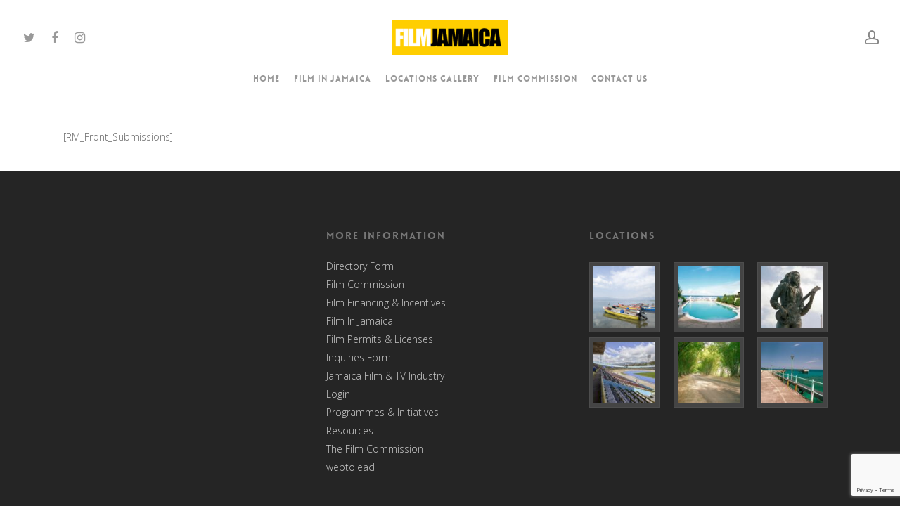

--- FILE ---
content_type: text/html; charset=UTF-8
request_url: https://www.filmjamaica.com/submissions/
body_size: 10998
content:
<!doctype html><html
lang="en" prefix="og: https://ogp.me/ns#" class="no-js"><head><meta
charset="UTF-8"><meta
name="viewport" content="width=device-width, initial-scale=1, maximum-scale=1, user-scalable=0" /><title>Submissions - Film Jamaica</title><meta
name="robots" content="follow, index, max-snippet:-1, max-video-preview:-1, max-image-preview:large"/><link
rel="canonical" href="https://www.filmjamaica.com/submissions/" /><meta
property="og:locale" content="en_US" /><meta
property="og:type" content="article" /><meta
property="og:title" content="Submissions - Film Jamaica" /><meta
property="og:description" content="[RM_Front_Submissions]" /><meta
property="og:url" content="https://www.filmjamaica.com/submissions/" /><meta
property="og:site_name" content="Film Jamaica" /><meta
property="article:publisher" content="https://www.facebook.com/JAMPROCORP/" /><meta
property="article:published_time" content="2020-04-17T04:02:24+00:00" /><meta
name="twitter:card" content="summary_large_image" /><meta
name="twitter:title" content="Submissions - Film Jamaica" /><meta
name="twitter:description" content="[RM_Front_Submissions]" /><meta
name="twitter:site" content="@Jamprocorp" /><meta
name="twitter:creator" content="@admin" /><meta
name="twitter:label1" content="Time to read" /><meta
name="twitter:data1" content="Less than a minute" /> <script type="application/ld+json" class="rank-math-schema">{"@context":"https://schema.org","@graph":[{"@type":"Place","@id":"https://www.filmjamaica.com/#place","address":{"@type":"PostalAddress","streetAddress":"18 Trafalgar Road,","addressLocality":"Kingston 5","addressCountry":"Jamaica"}},{"@type":["GovernmentOrganization","Organization"],"@id":"https://www.filmjamaica.com/#organization","name":"Film Jamaica","url":"https://www.filmjamaica.com","sameAs":["https://www.facebook.com/JAMPROCORP/","https://twitter.com/Jamprocorp"],"email":"info@jamprocorp.com","address":{"@type":"PostalAddress","streetAddress":"18 Trafalgar Road,","addressLocality":"Kingston 5","addressCountry":"Jamaica"},"logo":{"@type":"ImageObject","@id":"https://www.filmjamaica.com/#logo","url":"https://www.filmjamaica.com/wp-content/uploads/2019/03/fjamlogo.png","contentUrl":"https://www.filmjamaica.com/wp-content/uploads/2019/03/fjamlogo.png","caption":"Film Jamaica","inLanguage":"en","width":"490","height":"150"},"location":{"@id":"https://www.filmjamaica.com/#place"}},{"@type":"WebSite","@id":"https://www.filmjamaica.com/#website","url":"https://www.filmjamaica.com","name":"Film Jamaica","publisher":{"@id":"https://www.filmjamaica.com/#organization"},"inLanguage":"en"},{"@type":"WebPage","@id":"https://www.filmjamaica.com/submissions/#webpage","url":"https://www.filmjamaica.com/submissions/","name":"Submissions - Film Jamaica","datePublished":"2020-04-17T04:02:24+00:00","dateModified":"2020-04-17T04:02:24+00:00","isPartOf":{"@id":"https://www.filmjamaica.com/#website"},"inLanguage":"en"},{"@type":"Person","@id":"https://www.filmjamaica.com/author/admin/","name":"MIS","url":"https://www.filmjamaica.com/author/admin/","image":{"@type":"ImageObject","@id":"https://www.filmjamaica.com/wp-content/plugins/ultimate-member/assets/img/default_avatar.jpg","url":"https://www.filmjamaica.com/wp-content/plugins/ultimate-member/assets/img/default_avatar.jpg","caption":"MIS","inLanguage":"en"},"sameAs":["https://twitter.com/admin"],"worksFor":{"@id":"https://www.filmjamaica.com/#organization"}},{"@type":"Article","headline":"Submissions - Film Jamaica","datePublished":"2020-04-17T04:02:24+00:00","dateModified":"2020-04-17T04:02:24+00:00","author":{"@id":"https://www.filmjamaica.com/author/admin/","name":"MIS"},"publisher":{"@id":"https://www.filmjamaica.com/#organization"},"name":"Submissions - Film Jamaica","@id":"https://www.filmjamaica.com/submissions/#richSnippet","isPartOf":{"@id":"https://www.filmjamaica.com/submissions/#webpage"},"inLanguage":"en","mainEntityOfPage":{"@id":"https://www.filmjamaica.com/submissions/#webpage"}}]}</script> <link
rel='dns-prefetch' href='//www.google.com' /><link
rel='dns-prefetch' href='//fonts.googleapis.com' /><link
rel='dns-prefetch' href='//s.w.org' /><link
rel="alternate" type="application/rss+xml" title="Film Jamaica &raquo; Feed" href="https://www.filmjamaica.com/feed/" /><link
rel="alternate" type="application/rss+xml" title="Film Jamaica &raquo; Comments Feed" href="https://www.filmjamaica.com/comments/feed/" /> <script type="text/javascript">window._wpemojiSettings = {"baseUrl":"https:\/\/s.w.org\/images\/core\/emoji\/13.1.0\/72x72\/","ext":".png","svgUrl":"https:\/\/s.w.org\/images\/core\/emoji\/13.1.0\/svg\/","svgExt":".svg","source":{"concatemoji":"https:\/\/www.filmjamaica.com\/wp-includes\/js\/wp-emoji-release.min.js?ver=5.9.12"}};
/*! This file is auto-generated */
!function(e,a,t){var n,r,o,i=a.createElement("canvas"),p=i.getContext&&i.getContext("2d");function s(e,t){var a=String.fromCharCode;p.clearRect(0,0,i.width,i.height),p.fillText(a.apply(this,e),0,0);e=i.toDataURL();return p.clearRect(0,0,i.width,i.height),p.fillText(a.apply(this,t),0,0),e===i.toDataURL()}function c(e){var t=a.createElement("script");t.src=e,t.defer=t.type="text/javascript",a.getElementsByTagName("head")[0].appendChild(t)}for(o=Array("flag","emoji"),t.supports={everything:!0,everythingExceptFlag:!0},r=0;r<o.length;r++)t.supports[o[r]]=function(e){if(!p||!p.fillText)return!1;switch(p.textBaseline="top",p.font="600 32px Arial",e){case"flag":return s([127987,65039,8205,9895,65039],[127987,65039,8203,9895,65039])?!1:!s([55356,56826,55356,56819],[55356,56826,8203,55356,56819])&&!s([55356,57332,56128,56423,56128,56418,56128,56421,56128,56430,56128,56423,56128,56447],[55356,57332,8203,56128,56423,8203,56128,56418,8203,56128,56421,8203,56128,56430,8203,56128,56423,8203,56128,56447]);case"emoji":return!s([10084,65039,8205,55357,56613],[10084,65039,8203,55357,56613])}return!1}(o[r]),t.supports.everything=t.supports.everything&&t.supports[o[r]],"flag"!==o[r]&&(t.supports.everythingExceptFlag=t.supports.everythingExceptFlag&&t.supports[o[r]]);t.supports.everythingExceptFlag=t.supports.everythingExceptFlag&&!t.supports.flag,t.DOMReady=!1,t.readyCallback=function(){t.DOMReady=!0},t.supports.everything||(n=function(){t.readyCallback()},a.addEventListener?(a.addEventListener("DOMContentLoaded",n,!1),e.addEventListener("load",n,!1)):(e.attachEvent("onload",n),a.attachEvent("onreadystatechange",function(){"complete"===a.readyState&&t.readyCallback()})),(n=t.source||{}).concatemoji?c(n.concatemoji):n.wpemoji&&n.twemoji&&(c(n.twemoji),c(n.wpemoji)))}(window,document,window._wpemojiSettings);</script> <style type="text/css">img.wp-smiley,img.emoji{display:inline !important;border:none !important;box-shadow:none !important;height:1em !important;width:1em !important;margin:0
0.07em !important;vertical-align:-0.1em !important;background:none !important;padding:0
!important}</style><link
rel='stylesheet' id='wp-block-library-css'  href='https://www.filmjamaica.com/wp-includes/css/dist/block-library/style.min.css?ver=5.9.12' type='text/css' media='all' /><style id='global-styles-inline-css' type='text/css'>body{--wp--preset--color--black:#000;--wp--preset--color--cyan-bluish-gray:#abb8c3;--wp--preset--color--white:#fff;--wp--preset--color--pale-pink:#f78da7;--wp--preset--color--vivid-red:#cf2e2e;--wp--preset--color--luminous-vivid-orange:#ff6900;--wp--preset--color--luminous-vivid-amber:#fcb900;--wp--preset--color--light-green-cyan:#7bdcb5;--wp--preset--color--vivid-green-cyan:#00d084;--wp--preset--color--pale-cyan-blue:#8ed1fc;--wp--preset--color--vivid-cyan-blue:#0693e3;--wp--preset--color--vivid-purple:#9b51e0;--wp--preset--gradient--vivid-cyan-blue-to-vivid-purple:linear-gradient(135deg,rgba(6,147,227,1) 0%,rgb(155,81,224) 100%);--wp--preset--gradient--light-green-cyan-to-vivid-green-cyan:linear-gradient(135deg,rgb(122,220,180) 0%,rgb(0,208,130) 100%);--wp--preset--gradient--luminous-vivid-amber-to-luminous-vivid-orange:linear-gradient(135deg,rgba(252,185,0,1) 0%,rgba(255,105,0,1) 100%);--wp--preset--gradient--luminous-vivid-orange-to-vivid-red:linear-gradient(135deg,rgba(255,105,0,1) 0%,rgb(207,46,46) 100%);--wp--preset--gradient--very-light-gray-to-cyan-bluish-gray:linear-gradient(135deg,rgb(238,238,238) 0%,rgb(169,184,195) 100%);--wp--preset--gradient--cool-to-warm-spectrum:linear-gradient(135deg,rgb(74,234,220) 0%,rgb(151,120,209) 20%,rgb(207,42,186) 40%,rgb(238,44,130) 60%,rgb(251,105,98) 80%,rgb(254,248,76) 100%);--wp--preset--gradient--blush-light-purple:linear-gradient(135deg,rgb(255,206,236) 0%,rgb(152,150,240) 100%);--wp--preset--gradient--blush-bordeaux:linear-gradient(135deg,rgb(254,205,165) 0%,rgb(254,45,45) 50%,rgb(107,0,62) 100%);--wp--preset--gradient--luminous-dusk:linear-gradient(135deg,rgb(255,203,112) 0%,rgb(199,81,192) 50%,rgb(65,88,208) 100%);--wp--preset--gradient--pale-ocean:linear-gradient(135deg,rgb(255,245,203) 0%,rgb(182,227,212) 50%,rgb(51,167,181) 100%);--wp--preset--gradient--electric-grass:linear-gradient(135deg,rgb(202,248,128) 0%,rgb(113,206,126) 100%);--wp--preset--gradient--midnight:linear-gradient(135deg,rgb(2,3,129) 0%,rgb(40,116,252) 100%);--wp--preset--duotone--dark-grayscale:url('#wp-duotone-dark-grayscale');--wp--preset--duotone--grayscale:url('#wp-duotone-grayscale');--wp--preset--duotone--purple-yellow:url('#wp-duotone-purple-yellow');--wp--preset--duotone--blue-red:url('#wp-duotone-blue-red');--wp--preset--duotone--midnight:url('#wp-duotone-midnight');--wp--preset--duotone--magenta-yellow:url('#wp-duotone-magenta-yellow');--wp--preset--duotone--purple-green:url('#wp-duotone-purple-green');--wp--preset--duotone--blue-orange:url('#wp-duotone-blue-orange');--wp--preset--font-size--small:13px;--wp--preset--font-size--medium:20px;--wp--preset--font-size--large:36px;--wp--preset--font-size--x-large:42px}.has-black-color{color:var(--wp--preset--color--black) !important}.has-cyan-bluish-gray-color{color:var(--wp--preset--color--cyan-bluish-gray) !important}.has-white-color{color:var(--wp--preset--color--white) !important}.has-pale-pink-color{color:var(--wp--preset--color--pale-pink) !important}.has-vivid-red-color{color:var(--wp--preset--color--vivid-red) !important}.has-luminous-vivid-orange-color{color:var(--wp--preset--color--luminous-vivid-orange) !important}.has-luminous-vivid-amber-color{color:var(--wp--preset--color--luminous-vivid-amber) !important}.has-light-green-cyan-color{color:var(--wp--preset--color--light-green-cyan) !important}.has-vivid-green-cyan-color{color:var(--wp--preset--color--vivid-green-cyan) !important}.has-pale-cyan-blue-color{color:var(--wp--preset--color--pale-cyan-blue) !important}.has-vivid-cyan-blue-color{color:var(--wp--preset--color--vivid-cyan-blue) !important}.has-vivid-purple-color{color:var(--wp--preset--color--vivid-purple) !important}.has-black-background-color{background-color:var(--wp--preset--color--black) !important}.has-cyan-bluish-gray-background-color{background-color:var(--wp--preset--color--cyan-bluish-gray) !important}.has-white-background-color{background-color:var(--wp--preset--color--white) !important}.has-pale-pink-background-color{background-color:var(--wp--preset--color--pale-pink) !important}.has-vivid-red-background-color{background-color:var(--wp--preset--color--vivid-red) !important}.has-luminous-vivid-orange-background-color{background-color:var(--wp--preset--color--luminous-vivid-orange) !important}.has-luminous-vivid-amber-background-color{background-color:var(--wp--preset--color--luminous-vivid-amber) !important}.has-light-green-cyan-background-color{background-color:var(--wp--preset--color--light-green-cyan) !important}.has-vivid-green-cyan-background-color{background-color:var(--wp--preset--color--vivid-green-cyan) !important}.has-pale-cyan-blue-background-color{background-color:var(--wp--preset--color--pale-cyan-blue) !important}.has-vivid-cyan-blue-background-color{background-color:var(--wp--preset--color--vivid-cyan-blue) !important}.has-vivid-purple-background-color{background-color:var(--wp--preset--color--vivid-purple) !important}.has-black-border-color{border-color:var(--wp--preset--color--black) !important}.has-cyan-bluish-gray-border-color{border-color:var(--wp--preset--color--cyan-bluish-gray) !important}.has-white-border-color{border-color:var(--wp--preset--color--white) !important}.has-pale-pink-border-color{border-color:var(--wp--preset--color--pale-pink) !important}.has-vivid-red-border-color{border-color:var(--wp--preset--color--vivid-red) !important}.has-luminous-vivid-orange-border-color{border-color:var(--wp--preset--color--luminous-vivid-orange) !important}.has-luminous-vivid-amber-border-color{border-color:var(--wp--preset--color--luminous-vivid-amber) !important}.has-light-green-cyan-border-color{border-color:var(--wp--preset--color--light-green-cyan) !important}.has-vivid-green-cyan-border-color{border-color:var(--wp--preset--color--vivid-green-cyan) !important}.has-pale-cyan-blue-border-color{border-color:var(--wp--preset--color--pale-cyan-blue) !important}.has-vivid-cyan-blue-border-color{border-color:var(--wp--preset--color--vivid-cyan-blue) !important}.has-vivid-purple-border-color{border-color:var(--wp--preset--color--vivid-purple) !important}.has-vivid-cyan-blue-to-vivid-purple-gradient-background{background:var(--wp--preset--gradient--vivid-cyan-blue-to-vivid-purple) !important}.has-light-green-cyan-to-vivid-green-cyan-gradient-background{background:var(--wp--preset--gradient--light-green-cyan-to-vivid-green-cyan) !important}.has-luminous-vivid-amber-to-luminous-vivid-orange-gradient-background{background:var(--wp--preset--gradient--luminous-vivid-amber-to-luminous-vivid-orange) !important}.has-luminous-vivid-orange-to-vivid-red-gradient-background{background:var(--wp--preset--gradient--luminous-vivid-orange-to-vivid-red) !important}.has-very-light-gray-to-cyan-bluish-gray-gradient-background{background:var(--wp--preset--gradient--very-light-gray-to-cyan-bluish-gray) !important}.has-cool-to-warm-spectrum-gradient-background{background:var(--wp--preset--gradient--cool-to-warm-spectrum) !important}.has-blush-light-purple-gradient-background{background:var(--wp--preset--gradient--blush-light-purple) !important}.has-blush-bordeaux-gradient-background{background:var(--wp--preset--gradient--blush-bordeaux) !important}.has-luminous-dusk-gradient-background{background:var(--wp--preset--gradient--luminous-dusk) !important}.has-pale-ocean-gradient-background{background:var(--wp--preset--gradient--pale-ocean) !important}.has-electric-grass-gradient-background{background:var(--wp--preset--gradient--electric-grass) !important}.has-midnight-gradient-background{background:var(--wp--preset--gradient--midnight) !important}.has-small-font-size{font-size:var(--wp--preset--font-size--small) !important}.has-medium-font-size{font-size:var(--wp--preset--font-size--medium) !important}.has-large-font-size{font-size:var(--wp--preset--font-size--large) !important}.has-x-large-font-size{font-size:var(--wp--preset--font-size--x-large) !important}</style><link
rel='stylesheet' id='contact-form-7-css'  href='https://www.filmjamaica.com/wp-content/plugins/contact-form-7/includes/css/styles.css?ver=5.6.4' type='text/css' media='all' /><link
rel='stylesheet' id='nd_options_style-css'  href='https://www.filmjamaica.com/wp-content/plugins/nd-shortcodes/css/style.css?ver=5.9.12' type='text/css' media='all' /><link
rel='stylesheet' id='salient-social-css'  href='https://www.filmjamaica.com/wp-content/plugins/salient-social/css/style.css?ver=1.2' type='text/css' media='all' /><style id='salient-social-inline-css' type='text/css'>.sharing-default-minimal .nectar-love.loved,
body .nectar-social[data-color-override="override"].fixed > a:before,
body .nectar-social[data-color-override="override"].fixed .nectar-social-inner a,
.sharing-default-minimal .nectar-social[data-color-override="override"] .nectar-social-inner a:hover{background-color:#ffce00}.nectar-social.hover .nectar-love.loved,
.nectar-social.hover > .nectar-love-button a:hover,
.nectar-social[data-color-override="override"].hover > div a:hover,
#single-below-header .nectar-social[data-color-override="override"].hover > div a:hover,
.nectar-social[data-color-override="override"].hover .share-btn:hover,
.sharing-default-minimal .nectar-social[data-color-override="override"] .nectar-social-inner
a{border-color:#ffce00}#single-below-header .nectar-social.hover .nectar-love.loved i,
#single-below-header .nectar-social.hover[data-color-override="override"] a:hover,
#single-below-header .nectar-social.hover[data-color-override="override"] a:hover i,
#single-below-header .nectar-social.hover .nectar-love-button a:hover i,
.nectar-love:hover i,
.hover .nectar-love:hover .total_loves,
.nectar-love.loved i,
.nectar-social.hover .nectar-love.loved .total_loves,
.nectar-social.hover .share-btn:hover,
.nectar-social[data-color-override="override"].hover .nectar-social-inner a:hover,
.nectar-social[data-color-override="override"].hover > div:hover span,
.sharing-default-minimal .nectar-social[data-color-override="override"] .nectar-social-inner a:not(:hover) i,
.sharing-default-minimal .nectar-social[data-color-override="override"] .nectar-social-inner a:not(:hover){color:#ffce00}</style><link
rel='stylesheet' id='bit14-vc-addons-free-css'  href='https://www.filmjamaica.com/wp-content/plugins/vc-addons-by-bit14/assets/css/style.css?ver=5.9.12' type='text/css' media='all' /><link
rel='stylesheet' id='font-awesome-css'  href='https://www.filmjamaica.com/wp-content/themes/salient/css/font-awesome-legacy.min.css?ver=4.7.1' type='text/css' media='all' /><link
rel='stylesheet' id='salient-grid-system-css'  href='https://www.filmjamaica.com/wp-content/themes/salient/css/grid-system.css?ver=13.0.6' type='text/css' media='all' /><link
rel='stylesheet' id='main-styles-css'  href='https://www.filmjamaica.com/wp-content/themes/salient/css/style.css?ver=13.0.6' type='text/css' media='all' /><style id='main-styles-inline-css' type='text/css'>@font-face{font-family:'Lovelo';src:url('https://www.filmjamaica.com/wp-content/themes/salient/css/fonts/Lovelo_Black.eot');src:url('https://www.filmjamaica.com/wp-content/themes/salient/css/fonts/Lovelo_Black.eot?#iefix') format('embedded-opentype'), url('https://www.filmjamaica.com/wp-content/themes/salient/css/fonts/Lovelo_Black.woff') format('woff'),  url('https://www.filmjamaica.com/wp-content/themes/salient/css/fonts/Lovelo_Black.ttf') format('truetype'), url('https://www.filmjamaica.com/wp-content/themes/salient/css/fonts/Lovelo_Black.svg#loveloblack') format('svg');font-weight:normal;font-style:normal}</style><link
rel='stylesheet' id='nectar-header-layout-centered-bottom-bar-css'  href='https://www.filmjamaica.com/wp-content/themes/salient/css/header/header-layout-centered-bottom-bar.css?ver=13.0.6' type='text/css' media='all' /><link
rel='stylesheet' id='nectar_default_font_open_sans-css'  href='https://fonts.googleapis.com/css?family=Open+Sans%3A300%2C400%2C600%2C700&#038;subset=latin%2Clatin-ext' type='text/css' media='all' /><link
rel='stylesheet' id='responsive-css'  href='https://www.filmjamaica.com/wp-content/themes/salient/css/responsive.css?ver=13.0.6' type='text/css' media='all' /><link
rel='stylesheet' id='skin-material-css'  href='https://www.filmjamaica.com/wp-content/themes/salient/css/skin-material.css?ver=13.0.6' type='text/css' media='all' /><link
rel='stylesheet' id='salient-wp-menu-dynamic-css'  href='https://www.filmjamaica.com/wp-content/uploads/salient/menu-dynamic.css?ver=18502' type='text/css' media='all' /><link
rel='stylesheet' id='dynamic-css-css'  href='https://www.filmjamaica.com/wp-content/themes/salient/css/salient-dynamic-styles.css?ver=39790' type='text/css' media='all' /><style id='dynamic-css-inline-css' type='text/css'>#header-space{background-color:#fff}@media only screen and (min-width:1000px){body #ajax-content-wrap.no-scroll{min-height:calc(100vh - 154px);height:calc(100vh - 154px)!important}}@media only screen and (min-width:1000px){#page-header-wrap.fullscreen-header,#page-header-wrap.fullscreen-header #page-header-bg,html:not(.nectar-box-roll-loaded) .nectar-box-roll>#page-header-bg.fullscreen-header,.nectar_fullscreen_zoom_recent_projects,#nectar_fullscreen_rows:not(.afterLoaded)>div{height:calc(100vh - 153px)}.wpb_row.vc_row-o-full-height.top-level,.wpb_row.vc_row-o-full-height.top-level>.col.span_12{min-height:calc(100vh - 153px)}html:not(.nectar-box-roll-loaded) .nectar-box-roll>#page-header-bg.fullscreen-header{top:154px}.nectar-slider-wrap[data-fullscreen="true"]:not(.loaded),.nectar-slider-wrap[data-fullscreen="true"]:not(.loaded) .swiper-container{height:calc(100vh - 152px)!important}.admin-bar .nectar-slider-wrap[data-fullscreen="true"]:not(.loaded),.admin-bar .nectar-slider-wrap[data-fullscreen="true"]:not(.loaded) .swiper-container{height:calc(100vh - 152px - 32px)!important}}.screen-reader-text,.nectar-skip-to-content:not(:focus){border:0;clip:rect(1px,1px,1px,1px);clip-path:inset(50%);height:1px;margin:-1px;overflow:hidden;padding:0;position:absolute!important;width:1px;word-wrap:normal!important}</style><link
rel='stylesheet' id='um_modal-css'  href='https://www.filmjamaica.com/wp-content/plugins/ultimate-member/assets/css/um-modal.min.css?ver=2.8.4' type='text/css' media='all' /><link
rel='stylesheet' id='um_ui-css'  href='https://www.filmjamaica.com/wp-content/plugins/ultimate-member/assets/libs/jquery-ui/jquery-ui.min.css?ver=1.13.2' type='text/css' media='all' /><link
rel='stylesheet' id='um_tipsy-css'  href='https://www.filmjamaica.com/wp-content/plugins/ultimate-member/assets/libs/tipsy/tipsy.min.css?ver=1.0.0a' type='text/css' media='all' /><link
rel='stylesheet' id='um_raty-css'  href='https://www.filmjamaica.com/wp-content/plugins/ultimate-member/assets/libs/raty/um-raty.min.css?ver=2.6.0' type='text/css' media='all' /><link
rel='stylesheet' id='um_fonticons_ii-css'  href='https://www.filmjamaica.com/wp-content/plugins/ultimate-member/assets/libs/legacy/fonticons/fonticons-ii.min.css?ver=2.8.4' type='text/css' media='all' /><link
rel='stylesheet' id='um_fonticons_fa-css'  href='https://www.filmjamaica.com/wp-content/plugins/ultimate-member/assets/libs/legacy/fonticons/fonticons-fa.min.css?ver=2.8.4' type='text/css' media='all' /><link
rel='stylesheet' id='select2-css'  href='https://www.filmjamaica.com/wp-content/plugins/ultimate-member/assets/libs/select2/select2.min.css?ver=4.0.13' type='text/css' media='all' /><link
rel='stylesheet' id='um_fileupload-css'  href='https://www.filmjamaica.com/wp-content/plugins/ultimate-member/assets/css/um-fileupload.min.css?ver=2.8.4' type='text/css' media='all' /><link
rel='stylesheet' id='um_datetime-css'  href='https://www.filmjamaica.com/wp-content/plugins/ultimate-member/assets/libs/pickadate/default.min.css?ver=3.6.2' type='text/css' media='all' /><link
rel='stylesheet' id='um_datetime_date-css'  href='https://www.filmjamaica.com/wp-content/plugins/ultimate-member/assets/libs/pickadate/default.date.min.css?ver=3.6.2' type='text/css' media='all' /><link
rel='stylesheet' id='um_datetime_time-css'  href='https://www.filmjamaica.com/wp-content/plugins/ultimate-member/assets/libs/pickadate/default.time.min.css?ver=3.6.2' type='text/css' media='all' /><link
rel='stylesheet' id='um_common-css'  href='https://www.filmjamaica.com/wp-content/plugins/ultimate-member/assets/css/common.min.css?ver=2.8.4' type='text/css' media='all' /><link
rel='stylesheet' id='um_responsive-css'  href='https://www.filmjamaica.com/wp-content/plugins/ultimate-member/assets/css/um-responsive.min.css?ver=2.8.4' type='text/css' media='all' /><link
rel='stylesheet' id='um_styles-css'  href='https://www.filmjamaica.com/wp-content/plugins/ultimate-member/assets/css/um-styles.min.css?ver=2.8.4' type='text/css' media='all' /><link
rel='stylesheet' id='um_crop-css'  href='https://www.filmjamaica.com/wp-content/plugins/ultimate-member/assets/libs/cropper/cropper.min.css?ver=1.6.1' type='text/css' media='all' /><link
rel='stylesheet' id='um_profile-css'  href='https://www.filmjamaica.com/wp-content/plugins/ultimate-member/assets/css/um-profile.min.css?ver=2.8.4' type='text/css' media='all' /><link
rel='stylesheet' id='um_account-css'  href='https://www.filmjamaica.com/wp-content/plugins/ultimate-member/assets/css/um-account.min.css?ver=2.8.4' type='text/css' media='all' /><link
rel='stylesheet' id='um_misc-css'  href='https://www.filmjamaica.com/wp-content/plugins/ultimate-member/assets/css/um-misc.min.css?ver=2.8.4' type='text/css' media='all' /><link
rel='stylesheet' id='um_default_css-css'  href='https://www.filmjamaica.com/wp-content/plugins/ultimate-member/assets/css/um-old-default.min.css?ver=2.8.4' type='text/css' media='all' /><link
rel='stylesheet' id='redux-google-fonts-salient_redux-css'  href='https://fonts.googleapis.com/css?family=Open+Sans%3A300&#038;ver=1644613397' type='text/css' media='all' /> <script type='text/javascript' src='https://www.filmjamaica.com/wp-includes/js/jquery/jquery.min.js?ver=3.6.0' id='jquery-core-js'></script> <script type='text/javascript' src='https://www.filmjamaica.com/wp-includes/js/jquery/jquery-migrate.min.js?ver=3.3.2' id='jquery-migrate-js'></script> <script type='text/javascript' id='wpstg-global-js-extra'>/*  */
var wpstg = {"nonce":"89c4f1e5b1"};
/*  */</script> <script type='text/javascript' src='https://www.filmjamaica.com/wp-content/plugins/wp-staging/assets/js/dist/wpstg-blank-loader.js?ver=5.9.12' id='wpstg-global-js'></script> <script type='text/javascript' src='https://www.filmjamaica.com/wp-content/plugins/ultimate-member/assets/js/um-gdpr.min.js?ver=2.8.4' id='um-gdpr-js'></script> <link
rel="https://api.w.org/" href="https://www.filmjamaica.com/wp-json/" /><link
rel="alternate" type="application/json" href="https://www.filmjamaica.com/wp-json/wp/v2/pages/1160" /><link
rel="EditURI" type="application/rsd+xml" title="RSD" href="https://www.filmjamaica.com/xmlrpc.php?rsd" /><link
rel="wlwmanifest" type="application/wlwmanifest+xml" href="https://www.filmjamaica.com/wp-includes/wlwmanifest.xml" /><meta
name="generator" content="WordPress 5.9.12" /><link
rel='shortlink' href='https://www.filmjamaica.com/?p=1160' /><link
rel="alternate" type="application/json+oembed" href="https://www.filmjamaica.com/wp-json/oembed/1.0/embed?url=https%3A%2F%2Fwww.filmjamaica.com%2Fsubmissions%2F" /><link
rel="alternate" type="text/xml+oembed" href="https://www.filmjamaica.com/wp-json/oembed/1.0/embed?url=https%3A%2F%2Fwww.filmjamaica.com%2Fsubmissions%2F&#038;format=xml" /><style type="text/css">.um_request_name{display:none !important}</style> <script type="text/javascript">var root = document.getElementsByTagName( "html" )[0]; root.setAttribute( "class", "js" );</script><style type="text/css">.recentcomments
a{display:inline !important;padding:0
!important;margin:0
!important}</style><meta
name="generator" content="Powered by WPBakery Page Builder - drag and drop page builder for WordPress."/><meta
name="redi-version" content="1.2.5" /><noscript><style>.wpb_animate_when_almost_visible{opacity:1}</style></noscript>
 <script async src="https://www.googletagmanager.com/gtag/js?id=G-CP8TFCH3QL"></script> <script>window.dataLayer = window.dataLayer || [];
	  function gtag(){dataLayer.push(arguments);}
	  gtag('js', new Date());

	  gtag('config', 'G-CP8TFCH3QL');</script> </head><body data-rsssl=1
class="page-template-default page page-id-1160 material wpb-js-composer js-comp-ver-6.6.0 vc_responsive" data-footer-reveal="false" data-footer-reveal-shadow="none" data-header-format="centered-menu-bottom-bar" data-body-border="off" data-boxed-style="" data-header-breakpoint="1000" data-dropdown-style="minimal" data-cae="linear" data-cad="650" data-megamenu-width="contained" data-aie="none" data-ls="magnific" data-apte="standard" data-hhun="0" data-fancy-form-rcs="default" data-form-style="default" data-form-submit="regular" data-is="minimal" data-button-style="default" data-user-account-button="true" data-flex-cols="true" data-col-gap="default" data-header-inherit-rc="false" data-header-search="false" data-animated-anchors="true" data-ajax-transitions="false" data-full-width-header="true" data-slide-out-widget-area="true" data-slide-out-widget-area-style="slide-out-from-right" data-user-set-ocm="off" data-loading-animation="none" data-bg-header="false" data-responsive="1" data-ext-responsive="true" data-ext-padding="90" data-header-resize="0" data-header-color="light" data-cart="false" data-remove-m-parallax="" data-remove-m-video-bgs="" data-m-animate="0" data-force-header-trans-color="light" data-smooth-scrolling="0" data-permanent-transparent="false" > <script type="text/javascript">(function(window, document) {

		 if(navigator.userAgent.match(/(Android|iPod|iPhone|iPad|BlackBerry|IEMobile|Opera Mini)/)) {
			 document.body.className += " using-mobile-browser ";
		 }

		 if( !("ontouchstart" in window) ) {

			 var body = document.querySelector("body");
			 var winW = window.innerWidth;
			 var bodyW = body.clientWidth;

			 if (winW > bodyW + 4) {
				 body.setAttribute("style", "--scroll-bar-w: " + (winW - bodyW - 4) + "px");
			 } else {
				 body.setAttribute("style", "--scroll-bar-w: 0px");
			 }
		 }

	 })(window, document);</script><a
href="#ajax-content-wrap" class="nectar-skip-to-content">Skip to main content</a><div
class="ocm-effect-wrap"><div
class="ocm-effect-wrap-inner"><div
id="header-space"  data-header-mobile-fixed='1'></div><div
id="header-outer" data-has-menu="true" data-has-buttons="yes" data-header-button_style="default" data-using-pr-menu="false" data-mobile-fixed="1" data-ptnm="false" data-lhe="default" data-user-set-bg="#ffffff" data-format="centered-menu-bottom-bar" data-menu-bottom-bar-align="center" data-permanent-transparent="false" data-megamenu-rt="0" data-remove-fixed="0" data-header-resize="0" data-cart="false" data-transparency-option="" data-box-shadow="small" data-shrink-num="6" data-using-secondary="0" data-using-logo="1" data-logo-height="50" data-m-logo-height="24" data-padding="28" data-full-width="true" data-condense="false" ><div
id="search-outer" class="nectar"><div
id="search"><div
class="container"><div
id="search-box"><div
class="inner-wrap"><div
class="col span_12"><form
role="search" action="https://www.filmjamaica.com/" method="GET">
<input
type="text" name="s"  value="" aria-label="Search" placeholder="Search" />
<span>Hit enter to search or ESC to close</span></form></div></div></div><div
id="close"><a
href="#"><span
class="screen-reader-text">Close Search</span>
<span
class="close-wrap"> <span
class="close-line close-line1"></span> <span
class="close-line close-line2"></span> </span>				 </a></div></div></div></div><header
id="top"><div
class="container"><div
class="row"><div
class="col span_3">
<a
id="logo" href="https://www.filmjamaica.com" data-supplied-ml-starting-dark="false" data-supplied-ml-starting="false" data-supplied-ml="false" >
<img
class="stnd skip-lazy default-logo dark-version" width="490" height="150" alt="Film Jamaica" src="https://www.filmjamaica.com/wp-content/uploads/2019/03/fjamlogo.png" srcset="https://www.filmjamaica.com/wp-content/uploads/2019/03/fjamlogo.png 1x, https://www.filmjamaica.com/wp-content/uploads/2019/03/fjamlogo.png 2x" />				</a>
<nav
class="left-side" data-using-pull-menu="false"><ul
class="nectar-social"><li
id="social-in-menu" class="button_social_group"><a
target="_blank" href="https://twitter.com/jamprocorp"><span
class="screen-reader-text">twitter</span><i
class="fa fa-twitter" aria-hidden="true"></i> </a><a
target="_blank" href="https://www.facebook.com/JAMPROCORP"><span
class="screen-reader-text">facebook</span><i
class="fa fa-facebook" aria-hidden="true"></i> </a><a
target="_blank" href="https://www.instagram.com/dobizja/"><span
class="screen-reader-text">instagram</span><i
class="fa fa-instagram" aria-hidden="true"></i> </a></li></ul>
</nav>
<nav
class="right-side"><ul
class="buttons" data-user-set-ocm="off"><li
id="nectar-user-account"><div><a
href="https://www.filmjamaica.com/account"><span
class="icon-salient-m-user" aria-hidden="true"></span><span
class="screen-reader-text">account</span></a></div></li></ul><div
class="slide-out-widget-area-toggle mobile-icon slide-out-from-right" data-custom-color="false" data-icon-animation="simple-transform"><div> <a
href="#sidewidgetarea" aria-label="Navigation Menu" aria-expanded="false" class="closed">
<span
class="screen-reader-text">Menu</span><span
aria-hidden="true"> <i
class="lines-button x2"> <i
class="lines"></i> </i> </span> </a></div></div>
</nav></div><div
class="col span_9 col_last">
<a
class="mobile-user-account" href="https://www.filmjamaica.com/account"><span
class="normal icon-salient-m-user" aria-hidden="true"></span><span
class="screen-reader-text">account</span></a><div
class="slide-out-widget-area-toggle mobile-icon slide-out-from-right" data-custom-color="false" data-icon-animation="simple-transform"><div> <a
href="#sidewidgetarea" aria-label="Navigation Menu" aria-expanded="false" class="closed">
<span
class="screen-reader-text">Menu</span><span
aria-hidden="true"> <i
class="lines-button x2"> <i
class="lines"></i> </i> </span>
</a></div></div>
<nav><ul
class="sf-menu"><li
id="menu-item-3594" class="menu-item menu-item-type-post_type menu-item-object-page menu-item-home nectar-regular-menu-item menu-item-3594"><a
href="https://www.filmjamaica.com/"><span
class="menu-title-text">Home</span></a></li><li
id="menu-item-3622" class="menu-item menu-item-type-custom menu-item-object-custom menu-item-has-children nectar-regular-menu-item menu-item-3622"><a><span
class="menu-title-text">Film in Jamaica</span></a><ul
class="sub-menu"><li
id="menu-item-3599" class="menu-item menu-item-type-post_type menu-item-object-page nectar-regular-menu-item menu-item-3599"><a
href="https://www.filmjamaica.com/film-registration/"><span
class="menu-title-text">Film Registration</span></a></li><li
id="menu-item-3600" class="menu-item menu-item-type-post_type menu-item-object-page nectar-regular-menu-item menu-item-3600"><a
href="https://www.filmjamaica.com/film-permits-licenses/"><span
class="menu-title-text">Film Permits &#038; Licenses</span></a></li><li
id="menu-item-3601" class="menu-item menu-item-type-post_type menu-item-object-page nectar-regular-menu-item menu-item-3601"><a
href="https://www.filmjamaica.com/our-partners/"><span
class="menu-title-text">Find Crew &#038; Services</span></a></li><li
id="menu-item-3602" class="menu-item menu-item-type-post_type menu-item-object-page nectar-regular-menu-item menu-item-3602"><a
href="https://www.filmjamaica.com/film-financing-incentives-2/"><span
class="menu-title-text">Film Financing &#038; Incentives</span></a></li><li
id="menu-item-3603" class="menu-item menu-item-type-post_type menu-item-object-page nectar-regular-menu-item menu-item-3603"><a
href="https://www.filmjamaica.com/travel/"><span
class="menu-title-text">Travel to Jamaica</span></a></li></ul></li><li
id="menu-item-3604" class="menu-item menu-item-type-post_type menu-item-object-page nectar-regular-menu-item menu-item-3604"><a
href="https://www.filmjamaica.com/film-financing-incentives/"><span
class="menu-title-text">Locations Gallery</span></a></li><li
id="menu-item-3623" class="menu-item menu-item-type-custom menu-item-object-custom menu-item-has-children nectar-regular-menu-item menu-item-3623"><a
href="#"><span
class="menu-title-text">Film Commission</span></a><ul
class="sub-menu"><li
id="menu-item-3606" class="menu-item menu-item-type-post_type menu-item-object-page nectar-regular-menu-item menu-item-3606"><a
href="https://www.filmjamaica.com/the-film-commission/"><span
class="menu-title-text">The Film Commission</span></a></li><li
id="menu-item-3607" class="menu-item menu-item-type-post_type menu-item-object-page nectar-regular-menu-item menu-item-3607"><a
href="https://www.filmjamaica.com/programmes-initiatives/"><span
class="menu-title-text">Programmes &#038; Initiatives</span></a></li></ul></li><li
id="menu-item-3608" class="menu-item menu-item-type-post_type menu-item-object-page nectar-regular-menu-item menu-item-3608"><a
href="https://www.filmjamaica.com/contact-us/"><span
class="menu-title-text">Contact Us</span></a></li></ul>
</nav></div></div></div>
</header></div><div
id="ajax-content-wrap"><div
class="container-wrap"><div
class="container main-content"><div
class="row">
[RM_Front_Submissions]</div></div></div><div
id="footer-outer" data-midnight="light" data-cols="3" data-custom-color="true" data-disable-copyright="false" data-matching-section-color="false" data-copyright-line="false" data-using-bg-img="false" data-bg-img-overlay="0.8" data-full-width="false" data-using-widget-area="true" data-link-hover="default"><div
id="footer-widgets" data-has-widgets="true" data-cols="3"><div
class="container"><div
class="row"><div
class="col span_4"><div
class="widget"></div></div><div
class="col span_4"><div
id="pages-2" class="widget widget_pages"><h4>More Information</h4><ul><li
class="page_item page-item-3548"><a
href="https://www.filmjamaica.com/directory-form/">Directory Form</a></li><li
class="page_item page-item-3593"><a
href="https://www.filmjamaica.com/film-commission/">Film Commission</a></li><li
class="page_item page-item-775"><a
href="https://www.filmjamaica.com/film-financing-incentives-2/">Film Financing &#038; Incentives</a></li><li
class="page_item page-item-3591"><a
href="https://www.filmjamaica.com/film-in-jamaica/">Film In Jamaica</a></li><li
class="page_item page-item-792"><a
href="https://www.filmjamaica.com/film-permits-licenses/">Film Permits &#038; Licenses</a></li><li
class="page_item page-item-3461"><a
href="https://www.filmjamaica.com/inquiries-form/">Inquiries Form</a></li><li
class="page_item page-item-975"><a
href="https://www.filmjamaica.com/film-tv/">Jamaica Film &#038; TV Industry</a></li><li
class="page_item page-item-1193"><a
href="https://www.filmjamaica.com/login-3/">Login</a></li><li
class="page_item page-item-1070"><a
href="https://www.filmjamaica.com/programmes-initiatives/">Programmes &#038; Initiatives</a></li><li
class="page_item page-item-3592"><a
href="https://www.filmjamaica.com/resources-2/">Resources</a></li><li
class="page_item page-item-1022"><a
href="https://www.filmjamaica.com/the-film-commission/">The Film Commission</a></li><li
class="page_item page-item-3521"><a
href="https://www.filmjamaica.com/webtolead/">webtolead</a></li></ul></div></div><div
class="col span_4"><div
id="recent-projects-2" class="widget recent_projects_widget"><h4>Locations</h4><div>
<a
href="https://www.filmjamaica.com/locations/town-city-squares/" data-custom-grid-item="off" title="Town/City Squares">
<img
width="100" height="100" src="https://www.filmjamaica.com/wp-content/uploads/2020/02/square-2-min-100x100.jpg" class="attachment-portfolio-widget size-portfolio-widget wp-post-image" alt="fisherman" loading="lazy" srcset="https://www.filmjamaica.com/wp-content/uploads/2020/02/square-2-min-100x100.jpg 100w, https://www.filmjamaica.com/wp-content/uploads/2020/02/square-2-min-150x150.jpg 150w, https://www.filmjamaica.com/wp-content/uploads/2020/02/square-2-min-140x140.jpg 140w, https://www.filmjamaica.com/wp-content/uploads/2020/02/square-2-min-500x493.jpg 500w, https://www.filmjamaica.com/wp-content/uploads/2020/02/square-2-min-350x350.jpg 350w" sizes="(max-width: 100px) 100vw, 100px" />
</a>
<a
href="https://www.filmjamaica.com/locations/swimming-pools/" data-custom-grid-item="off" title="Swimming Pools">
<img
width="100" height="100" src="https://www.filmjamaica.com/wp-content/uploads/2020/02/pool-100x100.jpg" class="attachment-portfolio-widget size-portfolio-widget wp-post-image" alt="" loading="lazy" srcset="https://www.filmjamaica.com/wp-content/uploads/2020/02/pool-100x100.jpg 100w, https://www.filmjamaica.com/wp-content/uploads/2020/02/pool-150x150.jpg 150w, https://www.filmjamaica.com/wp-content/uploads/2020/02/pool-140x140.jpg 140w, https://www.filmjamaica.com/wp-content/uploads/2020/02/pool-350x350.jpg 350w" sizes="(max-width: 100px) 100vw, 100px" />
</a>
<a
href="https://www.filmjamaica.com/locations/statues/" data-custom-grid-item="off" title="Statues">
<img
width="100" height="100" src="https://www.filmjamaica.com/wp-content/uploads/2020/02/unnamed-file-1-100x100.jpg" class="attachment-portfolio-widget size-portfolio-widget wp-post-image" alt="" loading="lazy" srcset="https://www.filmjamaica.com/wp-content/uploads/2020/02/unnamed-file-1-100x100.jpg 100w, https://www.filmjamaica.com/wp-content/uploads/2020/02/unnamed-file-1-150x150.jpg 150w, https://www.filmjamaica.com/wp-content/uploads/2020/02/unnamed-file-1-140x140.jpg 140w, https://www.filmjamaica.com/wp-content/uploads/2020/02/unnamed-file-1-500x493.jpg 500w, https://www.filmjamaica.com/wp-content/uploads/2020/02/unnamed-file-1-350x350.jpg 350w" sizes="(max-width: 100px) 100vw, 100px" />
</a>
<a
href="https://www.filmjamaica.com/locations/sports-facilites/" data-custom-grid-item="off" title="Sports Facilites">
<img
width="100" height="100" src="https://www.filmjamaica.com/wp-content/uploads/2020/02/sports-100x100.jpeg" class="attachment-portfolio-widget size-portfolio-widget wp-post-image" alt="" loading="lazy" srcset="https://www.filmjamaica.com/wp-content/uploads/2020/02/sports-100x100.jpeg 100w, https://www.filmjamaica.com/wp-content/uploads/2020/02/sports-150x150.jpeg 150w, https://www.filmjamaica.com/wp-content/uploads/2020/02/sports-140x140.jpeg 140w, https://www.filmjamaica.com/wp-content/uploads/2020/02/sports-500x500.jpeg 500w, https://www.filmjamaica.com/wp-content/uploads/2020/02/sports-350x350.jpeg 350w" sizes="(max-width: 100px) 100vw, 100px" />
</a>
<a
href="https://www.filmjamaica.com/locations/roads/" data-custom-grid-item="off" title="Roads">
<img
width="100" height="100" src="https://www.filmjamaica.com/wp-content/uploads/2020/02/roads-100x100.jpg" class="attachment-portfolio-widget size-portfolio-widget wp-post-image" alt="" loading="lazy" srcset="https://www.filmjamaica.com/wp-content/uploads/2020/02/roads-100x100.jpg 100w, https://www.filmjamaica.com/wp-content/uploads/2020/02/roads-150x150.jpg 150w, https://www.filmjamaica.com/wp-content/uploads/2020/02/roads-140x140.jpg 140w, https://www.filmjamaica.com/wp-content/uploads/2020/02/roads-350x350.jpg 350w" sizes="(max-width: 100px) 100vw, 100px" />
</a>
<a
href="https://www.filmjamaica.com/locations/piers-and-docks/" data-custom-grid-item="off" title="Piers and Docks">
<img
width="100" height="100" src="https://www.filmjamaica.com/wp-content/uploads/2020/02/piers-100x100.jpg" class="attachment-portfolio-widget size-portfolio-widget wp-post-image" alt="" loading="lazy" srcset="https://www.filmjamaica.com/wp-content/uploads/2020/02/piers-100x100.jpg 100w, https://www.filmjamaica.com/wp-content/uploads/2020/02/piers-150x150.jpg 150w, https://www.filmjamaica.com/wp-content/uploads/2020/02/piers-140x140.jpg 140w, https://www.filmjamaica.com/wp-content/uploads/2020/02/piers-350x350.jpg 350w" sizes="(max-width: 100px) 100vw, 100px" />
</a></div></div></div></div></div></div><div
class="row" id="copyright" data-layout="default"><div
class="container"><div
class="col span_5"><p>&copy; 2026 Film Jamaica. All Rights Reserved.</p></div><div
class="col span_7 col_last"><ul
class="social"><li><a
target="_blank" href="https://twitter.com/jamprocorp"><span
class="screen-reader-text">twitter</span><i
class="fa fa-twitter" aria-hidden="true"></i></a></li><li><a
target="_blank" href="https://www.facebook.com/JAMPROCORP"><span
class="screen-reader-text">facebook</span><i
class="fa fa-facebook" aria-hidden="true"></i></a></li><li><a
target="_blank" href="https://www.youtube.com/user/jamprotv"><span
class="screen-reader-text">youtube</span><i
class="fa fa-youtube-play" aria-hidden="true"></i></a></li><li><a
target="_blank" href="https://www.instagram.com/dobizja/"><span
class="screen-reader-text">instagram</span><i
class="fa fa-instagram" aria-hidden="true"></i></a></li></ul></div></div></div></div><div
id="slide-out-widget-area-bg" class="slide-out-from-right dark"></div><div
id="slide-out-widget-area" class="slide-out-from-right" data-dropdown-func="default" data-back-txt="Back"><div
class="inner-wrap"><div
class="inner" data-prepend-menu-mobile="false"><a
class="slide_out_area_close" href="#"><span
class="screen-reader-text">Close Menu</span>
<span
class="close-wrap"> <span
class="close-line close-line1"></span> <span
class="close-line close-line2"></span> </span>				</a><div
class="off-canvas-menu-container mobile-only"><ul
class="menu"><li
class="menu-item menu-item-type-post_type menu-item-object-page menu-item-home menu-item-3594"><a
href="https://www.filmjamaica.com/">Home</a></li><li
class="menu-item menu-item-type-custom menu-item-object-custom menu-item-has-children menu-item-3622"><a>Film in Jamaica</a><ul
class="sub-menu"><li
class="menu-item menu-item-type-post_type menu-item-object-page menu-item-3599"><a
href="https://www.filmjamaica.com/film-registration/">Film Registration</a></li><li
class="menu-item menu-item-type-post_type menu-item-object-page menu-item-3600"><a
href="https://www.filmjamaica.com/film-permits-licenses/">Film Permits &#038; Licenses</a></li><li
class="menu-item menu-item-type-post_type menu-item-object-page menu-item-3601"><a
href="https://www.filmjamaica.com/our-partners/">Find Crew &#038; Services</a></li><li
class="menu-item menu-item-type-post_type menu-item-object-page menu-item-3602"><a
href="https://www.filmjamaica.com/film-financing-incentives-2/">Film Financing &#038; Incentives</a></li><li
class="menu-item menu-item-type-post_type menu-item-object-page menu-item-3603"><a
href="https://www.filmjamaica.com/travel/">Travel to Jamaica</a></li></ul></li><li
class="menu-item menu-item-type-post_type menu-item-object-page menu-item-3604"><a
href="https://www.filmjamaica.com/film-financing-incentives/">Locations Gallery</a></li><li
class="menu-item menu-item-type-custom menu-item-object-custom menu-item-has-children menu-item-3623"><a
href="#">Film Commission</a><ul
class="sub-menu"><li
class="menu-item menu-item-type-post_type menu-item-object-page menu-item-3606"><a
href="https://www.filmjamaica.com/the-film-commission/">The Film Commission</a></li><li
class="menu-item menu-item-type-post_type menu-item-object-page menu-item-3607"><a
href="https://www.filmjamaica.com/programmes-initiatives/">Programmes &#038; Initiatives</a></li></ul></li><li
class="menu-item menu-item-type-post_type menu-item-object-page menu-item-3608"><a
href="https://www.filmjamaica.com/contact-us/">Contact Us</a></li></ul><ul
class="menu secondary-header-items"></ul></div></div><div
class="bottom-meta-wrap"><ul
class="off-canvas-social-links mobile-only"><li><a
target="_blank" href="https://twitter.com/jamprocorp"><span
class="screen-reader-text">twitter</span><i
class="fa fa-twitter" aria-hidden="true"></i> </a></li><li><a
target="_blank" href="https://www.facebook.com/JAMPROCORP"><span
class="screen-reader-text">facebook</span><i
class="fa fa-facebook" aria-hidden="true"></i> </a></li><li><a
target="_blank" href="https://www.instagram.com/dobizja/"><span
class="screen-reader-text">instagram</span><i
class="fa fa-instagram" aria-hidden="true"></i> </a></li></ul></div></div></div></div><a
id="to-top" class="
"><i
class="fa fa-angle-up"></i></a></div></div><div
id="um_upload_single" style="display:none"></div><div
id="um_view_photo" style="display:none"><a
href="javascript:void(0);" data-action="um_remove_modal" class="um-modal-close"
aria-label="Close view photo modal">
<i
class="um-faicon-times"></i>
</a><div
class="um-modal-body photo"><div
class="um-modal-photo"></div></div></div><link
rel='stylesheet' id='magnific-css'  href='https://www.filmjamaica.com/wp-content/themes/salient/css/plugins/magnific.css?ver=8.6.0' type='text/css' media='all' /><link
rel='stylesheet' id='nectar-ocm-core-css'  href='https://www.filmjamaica.com/wp-content/themes/salient/css/off-canvas/core.css?ver=13.0.6' type='text/css' media='all' /><link
rel='stylesheet' id='nectar-ocm-slide-out-right-material-css'  href='https://www.filmjamaica.com/wp-content/themes/salient/css/off-canvas/slide-out-right-material.css?ver=13.0.6' type='text/css' media='all' /> <script type='text/javascript' src='https://www.filmjamaica.com/wp-content/plugins/contact-form-7/includes/swv/js/index.js?ver=5.6.4' id='swv-js'></script> <script type='text/javascript' id='contact-form-7-js-extra'>/*  */
var wpcf7 = {"api":{"root":"https:\/\/www.filmjamaica.com\/wp-json\/","namespace":"contact-form-7\/v1"},"cached":"1"};
/*  */</script> <script type='text/javascript' src='https://www.filmjamaica.com/wp-content/plugins/contact-form-7/includes/js/index.js?ver=5.6.4' id='contact-form-7-js'></script> <script type='text/javascript' id='salient-social-js-extra'>/*  */
var nectarLove = {"ajaxurl":"https:\/\/www.filmjamaica.com\/wp-admin\/admin-ajax.php","postID":"1160","rooturl":"https:\/\/www.filmjamaica.com","loveNonce":"28a973ec0d"};
/*  */</script> <script type='text/javascript' src='https://www.filmjamaica.com/wp-content/plugins/salient-social/js/salient-social.js?ver=1.2' id='salient-social-js'></script> <script type='text/javascript' src='https://www.filmjamaica.com/wp-content/themes/salient/js/third-party/jquery.easing.js?ver=1.3' id='jquery-easing-js'></script> <script type='text/javascript' src='https://www.filmjamaica.com/wp-content/themes/salient/js/third-party/jquery.mousewheel.js?ver=3.1.13' id='jquery-mousewheel-js'></script> <script type='text/javascript' src='https://www.filmjamaica.com/wp-content/themes/salient/js/priority.js?ver=13.0.6' id='nectar_priority-js'></script> <script type='text/javascript' src='https://www.filmjamaica.com/wp-content/themes/salient/js/third-party/transit.js?ver=0.9.9' id='nectar-transit-js'></script> <script type='text/javascript' src='https://www.filmjamaica.com/wp-content/themes/salient/js/third-party/waypoints.js?ver=4.0.2' id='nectar-waypoints-js'></script> <script type='text/javascript' src='https://www.filmjamaica.com/wp-content/plugins/salient-portfolio/js/third-party/imagesLoaded.min.js?ver=4.1.4' id='imagesLoaded-js'></script> <script type='text/javascript' src='https://www.filmjamaica.com/wp-content/themes/salient/js/third-party/hoverintent.js?ver=1.9' id='hoverintent-js'></script> <script type='text/javascript' src='https://www.filmjamaica.com/wp-content/themes/salient/js/third-party/magnific.js?ver=7.0.1' id='magnific-js'></script> <script type='text/javascript' src='https://www.filmjamaica.com/wp-content/themes/salient/js/third-party/superfish.js?ver=1.5.8' id='superfish-js'></script> <script type='text/javascript' id='nectar-frontend-js-extra'>/*  */
var nectarLove = {"ajaxurl":"https:\/\/www.filmjamaica.com\/wp-admin\/admin-ajax.php","postID":"1160","rooturl":"https:\/\/www.filmjamaica.com","disqusComments":"false","loveNonce":"28a973ec0d","mapApiKey":""};
var nectarOptions = {"quick_search":"false","mobile_header_format":"default","left_header_dropdown_func":"default","ajax_add_to_cart":"0","ocm_remove_ext_menu_items":"remove_images","woo_product_filter_toggle":"0","woo_sidebar_toggles":"true","woo_sticky_sidebar":"0","woo_minimal_product_hover":"default","woo_minimal_product_effect":"default","woo_related_upsell_carousel":"false","woo_product_variable_select":"default"};
var nectar_front_i18n = {"next":"Next","previous":"Previous"};
/*  */</script> <script type='text/javascript' src='https://www.filmjamaica.com/wp-content/themes/salient/js/init.js?ver=13.0.6' id='nectar-frontend-js'></script> <script type='text/javascript' src='https://www.filmjamaica.com/wp-content/plugins/salient-core/js/third-party/touchswipe.min.js?ver=1.0' id='touchswipe-js'></script> <script type='text/javascript' src='https://www.google.com/recaptcha/api.js?render=6Lfn46EcAAAAADva-8Pj-hDOc-948Ax8hPgcIzAh&#038;ver=3.0' id='google-recaptcha-js'></script> <script type='text/javascript' src='https://www.filmjamaica.com/wp-includes/js/dist/vendor/regenerator-runtime.min.js?ver=0.13.9' id='regenerator-runtime-js'></script> <script type='text/javascript' src='https://www.filmjamaica.com/wp-includes/js/dist/vendor/wp-polyfill.min.js?ver=3.15.0' id='wp-polyfill-js'></script> <script type='text/javascript' id='wpcf7-recaptcha-js-extra'>/*  */
var wpcf7_recaptcha = {"sitekey":"6Lfn46EcAAAAADva-8Pj-hDOc-948Ax8hPgcIzAh","actions":{"homepage":"homepage","contactform":"contactform"}};
/*  */</script> <script type='text/javascript' src='https://www.filmjamaica.com/wp-content/plugins/contact-form-7/modules/recaptcha/index.js?ver=5.6.4' id='wpcf7-recaptcha-js'></script> <script type='text/javascript' src='https://www.filmjamaica.com/wp-includes/js/underscore.min.js?ver=1.13.1' id='underscore-js'></script> <script type='text/javascript' id='wp-util-js-extra'>/*  */
var _wpUtilSettings = {"ajax":{"url":"\/wp-admin\/admin-ajax.php"}};
/*  */</script> <script type='text/javascript' src='https://www.filmjamaica.com/wp-includes/js/wp-util.min.js?ver=5.9.12' id='wp-util-js'></script> <script type='text/javascript' src='https://www.filmjamaica.com/wp-includes/js/dist/hooks.min.js?ver=1e58c8c5a32b2e97491080c5b10dc71c' id='wp-hooks-js'></script> <script type='text/javascript' src='https://www.filmjamaica.com/wp-includes/js/dist/i18n.min.js?ver=30fcecb428a0e8383d3776bcdd3a7834' id='wp-i18n-js'></script> <script type='text/javascript' id='wp-i18n-js-after'>wp.i18n.setLocaleData( { 'text direction\u0004ltr': [ 'ltr' ] } );</script> <script type='text/javascript' src='https://www.filmjamaica.com/wp-content/plugins/ultimate-member/assets/libs/tipsy/tipsy.min.js?ver=1.0.0a' id='um_tipsy-js'></script> <script type='text/javascript' src='https://www.filmjamaica.com/wp-content/plugins/ultimate-member/assets/libs/pickadate/picker.min.js?ver=3.6.2' id='um_datetime-js'></script> <script type='text/javascript' src='https://www.filmjamaica.com/wp-content/plugins/ultimate-member/assets/libs/pickadate/picker.date.min.js?ver=3.6.2' id='um_datetime_date-js'></script> <script type='text/javascript' src='https://www.filmjamaica.com/wp-content/plugins/ultimate-member/assets/libs/pickadate/picker.time.min.js?ver=3.6.2' id='um_datetime_time-js'></script> <script type='text/javascript' id='um_common-js-extra'>/*  */
var um_common_variables = {"locale":"en"};
var um_common_variables = {"locale":"en"};
/*  */</script> <script type='text/javascript' src='https://www.filmjamaica.com/wp-content/plugins/ultimate-member/assets/js/common.min.js?ver=2.8.4' id='um_common-js'></script> <script type='text/javascript' src='https://www.filmjamaica.com/wp-content/plugins/ultimate-member/assets/libs/cropper/cropper.min.js?ver=1.6.1' id='um_crop-js'></script> <script type='text/javascript' id='um_frontend_common-js-extra'>/*  */
var um_frontend_common_variables = [];
/*  */</script> <script type='text/javascript' src='https://www.filmjamaica.com/wp-content/plugins/ultimate-member/assets/js/common-frontend.min.js?ver=2.8.4' id='um_frontend_common-js'></script> <script type='text/javascript' src='https://www.filmjamaica.com/wp-content/plugins/ultimate-member/assets/js/um-modal.min.js?ver=2.8.4' id='um_modal-js'></script> <script type='text/javascript' src='https://www.filmjamaica.com/wp-content/plugins/ultimate-member/assets/libs/jquery-form/jquery-form.min.js?ver=2.8.4' id='um_jquery_form-js'></script> <script type='text/javascript' src='https://www.filmjamaica.com/wp-content/plugins/ultimate-member/assets/libs/fileupload/fileupload.js?ver=2.8.4' id='um_fileupload-js'></script> <script type='text/javascript' src='https://www.filmjamaica.com/wp-content/plugins/ultimate-member/assets/js/um-functions.min.js?ver=2.8.4' id='um_functions-js'></script> <script type='text/javascript' src='https://www.filmjamaica.com/wp-content/plugins/ultimate-member/assets/js/um-responsive.min.js?ver=2.8.4' id='um_responsive-js'></script> <script type='text/javascript' src='https://www.filmjamaica.com/wp-content/plugins/ultimate-member/assets/js/um-conditional.min.js?ver=2.8.4' id='um_conditional-js'></script> <script type='text/javascript' src='https://www.filmjamaica.com/wp-content/plugins/ultimate-member/assets/libs/select2/select2.full.min.js?ver=4.0.13' id='select2-js'></script> <script type='text/javascript' src='https://www.filmjamaica.com/wp-content/plugins/ultimate-member/assets/libs/select2/i18n/en.js?ver=4.0.13' id='um_select2_locale-js'></script> <script type='text/javascript' id='um_raty-js-translations'>( function( domain, translations ) {
	var localeData = translations.locale_data[ domain ] || translations.locale_data.messages;
	localeData[""].domain = domain;
	wp.i18n.setLocaleData( localeData, domain );
} )( "ultimate-member", { "locale_data": { "messages": { "": {} } } } );</script> <script type='text/javascript' src='https://www.filmjamaica.com/wp-content/plugins/ultimate-member/assets/libs/raty/um-raty.min.js?ver=2.6.0' id='um_raty-js'></script> <script type='text/javascript' id='um_scripts-js-extra'>/*  */
var um_scripts = {"max_upload_size":"33554432","nonce":"a5c055bc92"};
/*  */</script> <script type='text/javascript' src='https://www.filmjamaica.com/wp-content/plugins/ultimate-member/assets/js/um-scripts.min.js?ver=2.8.4' id='um_scripts-js'></script> <script type='text/javascript' id='um_profile-js-translations'>( function( domain, translations ) {
	var localeData = translations.locale_data[ domain ] || translations.locale_data.messages;
	localeData[""].domain = domain;
	wp.i18n.setLocaleData( localeData, domain );
} )( "ultimate-member", { "locale_data": { "messages": { "": {} } } } );</script> <script type='text/javascript' src='https://www.filmjamaica.com/wp-content/plugins/ultimate-member/assets/js/um-profile.min.js?ver=2.8.4' id='um_profile-js'></script> <script type='text/javascript' src='https://www.filmjamaica.com/wp-content/plugins/ultimate-member/assets/js/um-account.min.js?ver=2.8.4' id='um_account-js'></script> <script type="text/javascript">jQuery( window ).on( 'load', function() {
				jQuery('input[name="um_request"]').val('');
			});</script> </body></html>
<!--
*** This site runs WP Super Minify plugin v1.6 - http://wordpress.org/plugins/wp-super-minify ***
*** Total size saved: 4.338% | Size before compression: 60694 bytes | Size after compression: 58061 bytes. ***
-->
<!--
Performance optimized by W3 Total Cache. Learn more: https://www.boldgrid.com/w3-total-cache/

Page Caching using Disk: Enhanced 

Served from: www.filmjamaica.com @ 2026-01-18 07:59:14 by W3 Total Cache
-->

--- FILE ---
content_type: text/html; charset=utf-8
request_url: https://www.google.com/recaptcha/api2/anchor?ar=1&k=6Lfn46EcAAAAADva-8Pj-hDOc-948Ax8hPgcIzAh&co=aHR0cHM6Ly93d3cuZmlsbWphbWFpY2EuY29tOjQ0Mw..&hl=en&v=PoyoqOPhxBO7pBk68S4YbpHZ&size=invisible&anchor-ms=20000&execute-ms=30000&cb=jgelqg14hqjg
body_size: 48528
content:
<!DOCTYPE HTML><html dir="ltr" lang="en"><head><meta http-equiv="Content-Type" content="text/html; charset=UTF-8">
<meta http-equiv="X-UA-Compatible" content="IE=edge">
<title>reCAPTCHA</title>
<style type="text/css">
/* cyrillic-ext */
@font-face {
  font-family: 'Roboto';
  font-style: normal;
  font-weight: 400;
  font-stretch: 100%;
  src: url(//fonts.gstatic.com/s/roboto/v48/KFO7CnqEu92Fr1ME7kSn66aGLdTylUAMa3GUBHMdazTgWw.woff2) format('woff2');
  unicode-range: U+0460-052F, U+1C80-1C8A, U+20B4, U+2DE0-2DFF, U+A640-A69F, U+FE2E-FE2F;
}
/* cyrillic */
@font-face {
  font-family: 'Roboto';
  font-style: normal;
  font-weight: 400;
  font-stretch: 100%;
  src: url(//fonts.gstatic.com/s/roboto/v48/KFO7CnqEu92Fr1ME7kSn66aGLdTylUAMa3iUBHMdazTgWw.woff2) format('woff2');
  unicode-range: U+0301, U+0400-045F, U+0490-0491, U+04B0-04B1, U+2116;
}
/* greek-ext */
@font-face {
  font-family: 'Roboto';
  font-style: normal;
  font-weight: 400;
  font-stretch: 100%;
  src: url(//fonts.gstatic.com/s/roboto/v48/KFO7CnqEu92Fr1ME7kSn66aGLdTylUAMa3CUBHMdazTgWw.woff2) format('woff2');
  unicode-range: U+1F00-1FFF;
}
/* greek */
@font-face {
  font-family: 'Roboto';
  font-style: normal;
  font-weight: 400;
  font-stretch: 100%;
  src: url(//fonts.gstatic.com/s/roboto/v48/KFO7CnqEu92Fr1ME7kSn66aGLdTylUAMa3-UBHMdazTgWw.woff2) format('woff2');
  unicode-range: U+0370-0377, U+037A-037F, U+0384-038A, U+038C, U+038E-03A1, U+03A3-03FF;
}
/* math */
@font-face {
  font-family: 'Roboto';
  font-style: normal;
  font-weight: 400;
  font-stretch: 100%;
  src: url(//fonts.gstatic.com/s/roboto/v48/KFO7CnqEu92Fr1ME7kSn66aGLdTylUAMawCUBHMdazTgWw.woff2) format('woff2');
  unicode-range: U+0302-0303, U+0305, U+0307-0308, U+0310, U+0312, U+0315, U+031A, U+0326-0327, U+032C, U+032F-0330, U+0332-0333, U+0338, U+033A, U+0346, U+034D, U+0391-03A1, U+03A3-03A9, U+03B1-03C9, U+03D1, U+03D5-03D6, U+03F0-03F1, U+03F4-03F5, U+2016-2017, U+2034-2038, U+203C, U+2040, U+2043, U+2047, U+2050, U+2057, U+205F, U+2070-2071, U+2074-208E, U+2090-209C, U+20D0-20DC, U+20E1, U+20E5-20EF, U+2100-2112, U+2114-2115, U+2117-2121, U+2123-214F, U+2190, U+2192, U+2194-21AE, U+21B0-21E5, U+21F1-21F2, U+21F4-2211, U+2213-2214, U+2216-22FF, U+2308-230B, U+2310, U+2319, U+231C-2321, U+2336-237A, U+237C, U+2395, U+239B-23B7, U+23D0, U+23DC-23E1, U+2474-2475, U+25AF, U+25B3, U+25B7, U+25BD, U+25C1, U+25CA, U+25CC, U+25FB, U+266D-266F, U+27C0-27FF, U+2900-2AFF, U+2B0E-2B11, U+2B30-2B4C, U+2BFE, U+3030, U+FF5B, U+FF5D, U+1D400-1D7FF, U+1EE00-1EEFF;
}
/* symbols */
@font-face {
  font-family: 'Roboto';
  font-style: normal;
  font-weight: 400;
  font-stretch: 100%;
  src: url(//fonts.gstatic.com/s/roboto/v48/KFO7CnqEu92Fr1ME7kSn66aGLdTylUAMaxKUBHMdazTgWw.woff2) format('woff2');
  unicode-range: U+0001-000C, U+000E-001F, U+007F-009F, U+20DD-20E0, U+20E2-20E4, U+2150-218F, U+2190, U+2192, U+2194-2199, U+21AF, U+21E6-21F0, U+21F3, U+2218-2219, U+2299, U+22C4-22C6, U+2300-243F, U+2440-244A, U+2460-24FF, U+25A0-27BF, U+2800-28FF, U+2921-2922, U+2981, U+29BF, U+29EB, U+2B00-2BFF, U+4DC0-4DFF, U+FFF9-FFFB, U+10140-1018E, U+10190-1019C, U+101A0, U+101D0-101FD, U+102E0-102FB, U+10E60-10E7E, U+1D2C0-1D2D3, U+1D2E0-1D37F, U+1F000-1F0FF, U+1F100-1F1AD, U+1F1E6-1F1FF, U+1F30D-1F30F, U+1F315, U+1F31C, U+1F31E, U+1F320-1F32C, U+1F336, U+1F378, U+1F37D, U+1F382, U+1F393-1F39F, U+1F3A7-1F3A8, U+1F3AC-1F3AF, U+1F3C2, U+1F3C4-1F3C6, U+1F3CA-1F3CE, U+1F3D4-1F3E0, U+1F3ED, U+1F3F1-1F3F3, U+1F3F5-1F3F7, U+1F408, U+1F415, U+1F41F, U+1F426, U+1F43F, U+1F441-1F442, U+1F444, U+1F446-1F449, U+1F44C-1F44E, U+1F453, U+1F46A, U+1F47D, U+1F4A3, U+1F4B0, U+1F4B3, U+1F4B9, U+1F4BB, U+1F4BF, U+1F4C8-1F4CB, U+1F4D6, U+1F4DA, U+1F4DF, U+1F4E3-1F4E6, U+1F4EA-1F4ED, U+1F4F7, U+1F4F9-1F4FB, U+1F4FD-1F4FE, U+1F503, U+1F507-1F50B, U+1F50D, U+1F512-1F513, U+1F53E-1F54A, U+1F54F-1F5FA, U+1F610, U+1F650-1F67F, U+1F687, U+1F68D, U+1F691, U+1F694, U+1F698, U+1F6AD, U+1F6B2, U+1F6B9-1F6BA, U+1F6BC, U+1F6C6-1F6CF, U+1F6D3-1F6D7, U+1F6E0-1F6EA, U+1F6F0-1F6F3, U+1F6F7-1F6FC, U+1F700-1F7FF, U+1F800-1F80B, U+1F810-1F847, U+1F850-1F859, U+1F860-1F887, U+1F890-1F8AD, U+1F8B0-1F8BB, U+1F8C0-1F8C1, U+1F900-1F90B, U+1F93B, U+1F946, U+1F984, U+1F996, U+1F9E9, U+1FA00-1FA6F, U+1FA70-1FA7C, U+1FA80-1FA89, U+1FA8F-1FAC6, U+1FACE-1FADC, U+1FADF-1FAE9, U+1FAF0-1FAF8, U+1FB00-1FBFF;
}
/* vietnamese */
@font-face {
  font-family: 'Roboto';
  font-style: normal;
  font-weight: 400;
  font-stretch: 100%;
  src: url(//fonts.gstatic.com/s/roboto/v48/KFO7CnqEu92Fr1ME7kSn66aGLdTylUAMa3OUBHMdazTgWw.woff2) format('woff2');
  unicode-range: U+0102-0103, U+0110-0111, U+0128-0129, U+0168-0169, U+01A0-01A1, U+01AF-01B0, U+0300-0301, U+0303-0304, U+0308-0309, U+0323, U+0329, U+1EA0-1EF9, U+20AB;
}
/* latin-ext */
@font-face {
  font-family: 'Roboto';
  font-style: normal;
  font-weight: 400;
  font-stretch: 100%;
  src: url(//fonts.gstatic.com/s/roboto/v48/KFO7CnqEu92Fr1ME7kSn66aGLdTylUAMa3KUBHMdazTgWw.woff2) format('woff2');
  unicode-range: U+0100-02BA, U+02BD-02C5, U+02C7-02CC, U+02CE-02D7, U+02DD-02FF, U+0304, U+0308, U+0329, U+1D00-1DBF, U+1E00-1E9F, U+1EF2-1EFF, U+2020, U+20A0-20AB, U+20AD-20C0, U+2113, U+2C60-2C7F, U+A720-A7FF;
}
/* latin */
@font-face {
  font-family: 'Roboto';
  font-style: normal;
  font-weight: 400;
  font-stretch: 100%;
  src: url(//fonts.gstatic.com/s/roboto/v48/KFO7CnqEu92Fr1ME7kSn66aGLdTylUAMa3yUBHMdazQ.woff2) format('woff2');
  unicode-range: U+0000-00FF, U+0131, U+0152-0153, U+02BB-02BC, U+02C6, U+02DA, U+02DC, U+0304, U+0308, U+0329, U+2000-206F, U+20AC, U+2122, U+2191, U+2193, U+2212, U+2215, U+FEFF, U+FFFD;
}
/* cyrillic-ext */
@font-face {
  font-family: 'Roboto';
  font-style: normal;
  font-weight: 500;
  font-stretch: 100%;
  src: url(//fonts.gstatic.com/s/roboto/v48/KFO7CnqEu92Fr1ME7kSn66aGLdTylUAMa3GUBHMdazTgWw.woff2) format('woff2');
  unicode-range: U+0460-052F, U+1C80-1C8A, U+20B4, U+2DE0-2DFF, U+A640-A69F, U+FE2E-FE2F;
}
/* cyrillic */
@font-face {
  font-family: 'Roboto';
  font-style: normal;
  font-weight: 500;
  font-stretch: 100%;
  src: url(//fonts.gstatic.com/s/roboto/v48/KFO7CnqEu92Fr1ME7kSn66aGLdTylUAMa3iUBHMdazTgWw.woff2) format('woff2');
  unicode-range: U+0301, U+0400-045F, U+0490-0491, U+04B0-04B1, U+2116;
}
/* greek-ext */
@font-face {
  font-family: 'Roboto';
  font-style: normal;
  font-weight: 500;
  font-stretch: 100%;
  src: url(//fonts.gstatic.com/s/roboto/v48/KFO7CnqEu92Fr1ME7kSn66aGLdTylUAMa3CUBHMdazTgWw.woff2) format('woff2');
  unicode-range: U+1F00-1FFF;
}
/* greek */
@font-face {
  font-family: 'Roboto';
  font-style: normal;
  font-weight: 500;
  font-stretch: 100%;
  src: url(//fonts.gstatic.com/s/roboto/v48/KFO7CnqEu92Fr1ME7kSn66aGLdTylUAMa3-UBHMdazTgWw.woff2) format('woff2');
  unicode-range: U+0370-0377, U+037A-037F, U+0384-038A, U+038C, U+038E-03A1, U+03A3-03FF;
}
/* math */
@font-face {
  font-family: 'Roboto';
  font-style: normal;
  font-weight: 500;
  font-stretch: 100%;
  src: url(//fonts.gstatic.com/s/roboto/v48/KFO7CnqEu92Fr1ME7kSn66aGLdTylUAMawCUBHMdazTgWw.woff2) format('woff2');
  unicode-range: U+0302-0303, U+0305, U+0307-0308, U+0310, U+0312, U+0315, U+031A, U+0326-0327, U+032C, U+032F-0330, U+0332-0333, U+0338, U+033A, U+0346, U+034D, U+0391-03A1, U+03A3-03A9, U+03B1-03C9, U+03D1, U+03D5-03D6, U+03F0-03F1, U+03F4-03F5, U+2016-2017, U+2034-2038, U+203C, U+2040, U+2043, U+2047, U+2050, U+2057, U+205F, U+2070-2071, U+2074-208E, U+2090-209C, U+20D0-20DC, U+20E1, U+20E5-20EF, U+2100-2112, U+2114-2115, U+2117-2121, U+2123-214F, U+2190, U+2192, U+2194-21AE, U+21B0-21E5, U+21F1-21F2, U+21F4-2211, U+2213-2214, U+2216-22FF, U+2308-230B, U+2310, U+2319, U+231C-2321, U+2336-237A, U+237C, U+2395, U+239B-23B7, U+23D0, U+23DC-23E1, U+2474-2475, U+25AF, U+25B3, U+25B7, U+25BD, U+25C1, U+25CA, U+25CC, U+25FB, U+266D-266F, U+27C0-27FF, U+2900-2AFF, U+2B0E-2B11, U+2B30-2B4C, U+2BFE, U+3030, U+FF5B, U+FF5D, U+1D400-1D7FF, U+1EE00-1EEFF;
}
/* symbols */
@font-face {
  font-family: 'Roboto';
  font-style: normal;
  font-weight: 500;
  font-stretch: 100%;
  src: url(//fonts.gstatic.com/s/roboto/v48/KFO7CnqEu92Fr1ME7kSn66aGLdTylUAMaxKUBHMdazTgWw.woff2) format('woff2');
  unicode-range: U+0001-000C, U+000E-001F, U+007F-009F, U+20DD-20E0, U+20E2-20E4, U+2150-218F, U+2190, U+2192, U+2194-2199, U+21AF, U+21E6-21F0, U+21F3, U+2218-2219, U+2299, U+22C4-22C6, U+2300-243F, U+2440-244A, U+2460-24FF, U+25A0-27BF, U+2800-28FF, U+2921-2922, U+2981, U+29BF, U+29EB, U+2B00-2BFF, U+4DC0-4DFF, U+FFF9-FFFB, U+10140-1018E, U+10190-1019C, U+101A0, U+101D0-101FD, U+102E0-102FB, U+10E60-10E7E, U+1D2C0-1D2D3, U+1D2E0-1D37F, U+1F000-1F0FF, U+1F100-1F1AD, U+1F1E6-1F1FF, U+1F30D-1F30F, U+1F315, U+1F31C, U+1F31E, U+1F320-1F32C, U+1F336, U+1F378, U+1F37D, U+1F382, U+1F393-1F39F, U+1F3A7-1F3A8, U+1F3AC-1F3AF, U+1F3C2, U+1F3C4-1F3C6, U+1F3CA-1F3CE, U+1F3D4-1F3E0, U+1F3ED, U+1F3F1-1F3F3, U+1F3F5-1F3F7, U+1F408, U+1F415, U+1F41F, U+1F426, U+1F43F, U+1F441-1F442, U+1F444, U+1F446-1F449, U+1F44C-1F44E, U+1F453, U+1F46A, U+1F47D, U+1F4A3, U+1F4B0, U+1F4B3, U+1F4B9, U+1F4BB, U+1F4BF, U+1F4C8-1F4CB, U+1F4D6, U+1F4DA, U+1F4DF, U+1F4E3-1F4E6, U+1F4EA-1F4ED, U+1F4F7, U+1F4F9-1F4FB, U+1F4FD-1F4FE, U+1F503, U+1F507-1F50B, U+1F50D, U+1F512-1F513, U+1F53E-1F54A, U+1F54F-1F5FA, U+1F610, U+1F650-1F67F, U+1F687, U+1F68D, U+1F691, U+1F694, U+1F698, U+1F6AD, U+1F6B2, U+1F6B9-1F6BA, U+1F6BC, U+1F6C6-1F6CF, U+1F6D3-1F6D7, U+1F6E0-1F6EA, U+1F6F0-1F6F3, U+1F6F7-1F6FC, U+1F700-1F7FF, U+1F800-1F80B, U+1F810-1F847, U+1F850-1F859, U+1F860-1F887, U+1F890-1F8AD, U+1F8B0-1F8BB, U+1F8C0-1F8C1, U+1F900-1F90B, U+1F93B, U+1F946, U+1F984, U+1F996, U+1F9E9, U+1FA00-1FA6F, U+1FA70-1FA7C, U+1FA80-1FA89, U+1FA8F-1FAC6, U+1FACE-1FADC, U+1FADF-1FAE9, U+1FAF0-1FAF8, U+1FB00-1FBFF;
}
/* vietnamese */
@font-face {
  font-family: 'Roboto';
  font-style: normal;
  font-weight: 500;
  font-stretch: 100%;
  src: url(//fonts.gstatic.com/s/roboto/v48/KFO7CnqEu92Fr1ME7kSn66aGLdTylUAMa3OUBHMdazTgWw.woff2) format('woff2');
  unicode-range: U+0102-0103, U+0110-0111, U+0128-0129, U+0168-0169, U+01A0-01A1, U+01AF-01B0, U+0300-0301, U+0303-0304, U+0308-0309, U+0323, U+0329, U+1EA0-1EF9, U+20AB;
}
/* latin-ext */
@font-face {
  font-family: 'Roboto';
  font-style: normal;
  font-weight: 500;
  font-stretch: 100%;
  src: url(//fonts.gstatic.com/s/roboto/v48/KFO7CnqEu92Fr1ME7kSn66aGLdTylUAMa3KUBHMdazTgWw.woff2) format('woff2');
  unicode-range: U+0100-02BA, U+02BD-02C5, U+02C7-02CC, U+02CE-02D7, U+02DD-02FF, U+0304, U+0308, U+0329, U+1D00-1DBF, U+1E00-1E9F, U+1EF2-1EFF, U+2020, U+20A0-20AB, U+20AD-20C0, U+2113, U+2C60-2C7F, U+A720-A7FF;
}
/* latin */
@font-face {
  font-family: 'Roboto';
  font-style: normal;
  font-weight: 500;
  font-stretch: 100%;
  src: url(//fonts.gstatic.com/s/roboto/v48/KFO7CnqEu92Fr1ME7kSn66aGLdTylUAMa3yUBHMdazQ.woff2) format('woff2');
  unicode-range: U+0000-00FF, U+0131, U+0152-0153, U+02BB-02BC, U+02C6, U+02DA, U+02DC, U+0304, U+0308, U+0329, U+2000-206F, U+20AC, U+2122, U+2191, U+2193, U+2212, U+2215, U+FEFF, U+FFFD;
}
/* cyrillic-ext */
@font-face {
  font-family: 'Roboto';
  font-style: normal;
  font-weight: 900;
  font-stretch: 100%;
  src: url(//fonts.gstatic.com/s/roboto/v48/KFO7CnqEu92Fr1ME7kSn66aGLdTylUAMa3GUBHMdazTgWw.woff2) format('woff2');
  unicode-range: U+0460-052F, U+1C80-1C8A, U+20B4, U+2DE0-2DFF, U+A640-A69F, U+FE2E-FE2F;
}
/* cyrillic */
@font-face {
  font-family: 'Roboto';
  font-style: normal;
  font-weight: 900;
  font-stretch: 100%;
  src: url(//fonts.gstatic.com/s/roboto/v48/KFO7CnqEu92Fr1ME7kSn66aGLdTylUAMa3iUBHMdazTgWw.woff2) format('woff2');
  unicode-range: U+0301, U+0400-045F, U+0490-0491, U+04B0-04B1, U+2116;
}
/* greek-ext */
@font-face {
  font-family: 'Roboto';
  font-style: normal;
  font-weight: 900;
  font-stretch: 100%;
  src: url(//fonts.gstatic.com/s/roboto/v48/KFO7CnqEu92Fr1ME7kSn66aGLdTylUAMa3CUBHMdazTgWw.woff2) format('woff2');
  unicode-range: U+1F00-1FFF;
}
/* greek */
@font-face {
  font-family: 'Roboto';
  font-style: normal;
  font-weight: 900;
  font-stretch: 100%;
  src: url(//fonts.gstatic.com/s/roboto/v48/KFO7CnqEu92Fr1ME7kSn66aGLdTylUAMa3-UBHMdazTgWw.woff2) format('woff2');
  unicode-range: U+0370-0377, U+037A-037F, U+0384-038A, U+038C, U+038E-03A1, U+03A3-03FF;
}
/* math */
@font-face {
  font-family: 'Roboto';
  font-style: normal;
  font-weight: 900;
  font-stretch: 100%;
  src: url(//fonts.gstatic.com/s/roboto/v48/KFO7CnqEu92Fr1ME7kSn66aGLdTylUAMawCUBHMdazTgWw.woff2) format('woff2');
  unicode-range: U+0302-0303, U+0305, U+0307-0308, U+0310, U+0312, U+0315, U+031A, U+0326-0327, U+032C, U+032F-0330, U+0332-0333, U+0338, U+033A, U+0346, U+034D, U+0391-03A1, U+03A3-03A9, U+03B1-03C9, U+03D1, U+03D5-03D6, U+03F0-03F1, U+03F4-03F5, U+2016-2017, U+2034-2038, U+203C, U+2040, U+2043, U+2047, U+2050, U+2057, U+205F, U+2070-2071, U+2074-208E, U+2090-209C, U+20D0-20DC, U+20E1, U+20E5-20EF, U+2100-2112, U+2114-2115, U+2117-2121, U+2123-214F, U+2190, U+2192, U+2194-21AE, U+21B0-21E5, U+21F1-21F2, U+21F4-2211, U+2213-2214, U+2216-22FF, U+2308-230B, U+2310, U+2319, U+231C-2321, U+2336-237A, U+237C, U+2395, U+239B-23B7, U+23D0, U+23DC-23E1, U+2474-2475, U+25AF, U+25B3, U+25B7, U+25BD, U+25C1, U+25CA, U+25CC, U+25FB, U+266D-266F, U+27C0-27FF, U+2900-2AFF, U+2B0E-2B11, U+2B30-2B4C, U+2BFE, U+3030, U+FF5B, U+FF5D, U+1D400-1D7FF, U+1EE00-1EEFF;
}
/* symbols */
@font-face {
  font-family: 'Roboto';
  font-style: normal;
  font-weight: 900;
  font-stretch: 100%;
  src: url(//fonts.gstatic.com/s/roboto/v48/KFO7CnqEu92Fr1ME7kSn66aGLdTylUAMaxKUBHMdazTgWw.woff2) format('woff2');
  unicode-range: U+0001-000C, U+000E-001F, U+007F-009F, U+20DD-20E0, U+20E2-20E4, U+2150-218F, U+2190, U+2192, U+2194-2199, U+21AF, U+21E6-21F0, U+21F3, U+2218-2219, U+2299, U+22C4-22C6, U+2300-243F, U+2440-244A, U+2460-24FF, U+25A0-27BF, U+2800-28FF, U+2921-2922, U+2981, U+29BF, U+29EB, U+2B00-2BFF, U+4DC0-4DFF, U+FFF9-FFFB, U+10140-1018E, U+10190-1019C, U+101A0, U+101D0-101FD, U+102E0-102FB, U+10E60-10E7E, U+1D2C0-1D2D3, U+1D2E0-1D37F, U+1F000-1F0FF, U+1F100-1F1AD, U+1F1E6-1F1FF, U+1F30D-1F30F, U+1F315, U+1F31C, U+1F31E, U+1F320-1F32C, U+1F336, U+1F378, U+1F37D, U+1F382, U+1F393-1F39F, U+1F3A7-1F3A8, U+1F3AC-1F3AF, U+1F3C2, U+1F3C4-1F3C6, U+1F3CA-1F3CE, U+1F3D4-1F3E0, U+1F3ED, U+1F3F1-1F3F3, U+1F3F5-1F3F7, U+1F408, U+1F415, U+1F41F, U+1F426, U+1F43F, U+1F441-1F442, U+1F444, U+1F446-1F449, U+1F44C-1F44E, U+1F453, U+1F46A, U+1F47D, U+1F4A3, U+1F4B0, U+1F4B3, U+1F4B9, U+1F4BB, U+1F4BF, U+1F4C8-1F4CB, U+1F4D6, U+1F4DA, U+1F4DF, U+1F4E3-1F4E6, U+1F4EA-1F4ED, U+1F4F7, U+1F4F9-1F4FB, U+1F4FD-1F4FE, U+1F503, U+1F507-1F50B, U+1F50D, U+1F512-1F513, U+1F53E-1F54A, U+1F54F-1F5FA, U+1F610, U+1F650-1F67F, U+1F687, U+1F68D, U+1F691, U+1F694, U+1F698, U+1F6AD, U+1F6B2, U+1F6B9-1F6BA, U+1F6BC, U+1F6C6-1F6CF, U+1F6D3-1F6D7, U+1F6E0-1F6EA, U+1F6F0-1F6F3, U+1F6F7-1F6FC, U+1F700-1F7FF, U+1F800-1F80B, U+1F810-1F847, U+1F850-1F859, U+1F860-1F887, U+1F890-1F8AD, U+1F8B0-1F8BB, U+1F8C0-1F8C1, U+1F900-1F90B, U+1F93B, U+1F946, U+1F984, U+1F996, U+1F9E9, U+1FA00-1FA6F, U+1FA70-1FA7C, U+1FA80-1FA89, U+1FA8F-1FAC6, U+1FACE-1FADC, U+1FADF-1FAE9, U+1FAF0-1FAF8, U+1FB00-1FBFF;
}
/* vietnamese */
@font-face {
  font-family: 'Roboto';
  font-style: normal;
  font-weight: 900;
  font-stretch: 100%;
  src: url(//fonts.gstatic.com/s/roboto/v48/KFO7CnqEu92Fr1ME7kSn66aGLdTylUAMa3OUBHMdazTgWw.woff2) format('woff2');
  unicode-range: U+0102-0103, U+0110-0111, U+0128-0129, U+0168-0169, U+01A0-01A1, U+01AF-01B0, U+0300-0301, U+0303-0304, U+0308-0309, U+0323, U+0329, U+1EA0-1EF9, U+20AB;
}
/* latin-ext */
@font-face {
  font-family: 'Roboto';
  font-style: normal;
  font-weight: 900;
  font-stretch: 100%;
  src: url(//fonts.gstatic.com/s/roboto/v48/KFO7CnqEu92Fr1ME7kSn66aGLdTylUAMa3KUBHMdazTgWw.woff2) format('woff2');
  unicode-range: U+0100-02BA, U+02BD-02C5, U+02C7-02CC, U+02CE-02D7, U+02DD-02FF, U+0304, U+0308, U+0329, U+1D00-1DBF, U+1E00-1E9F, U+1EF2-1EFF, U+2020, U+20A0-20AB, U+20AD-20C0, U+2113, U+2C60-2C7F, U+A720-A7FF;
}
/* latin */
@font-face {
  font-family: 'Roboto';
  font-style: normal;
  font-weight: 900;
  font-stretch: 100%;
  src: url(//fonts.gstatic.com/s/roboto/v48/KFO7CnqEu92Fr1ME7kSn66aGLdTylUAMa3yUBHMdazQ.woff2) format('woff2');
  unicode-range: U+0000-00FF, U+0131, U+0152-0153, U+02BB-02BC, U+02C6, U+02DA, U+02DC, U+0304, U+0308, U+0329, U+2000-206F, U+20AC, U+2122, U+2191, U+2193, U+2212, U+2215, U+FEFF, U+FFFD;
}

</style>
<link rel="stylesheet" type="text/css" href="https://www.gstatic.com/recaptcha/releases/PoyoqOPhxBO7pBk68S4YbpHZ/styles__ltr.css">
<script nonce="PuZ3uA0LTJklW8RJ7nZL-Q" type="text/javascript">window['__recaptcha_api'] = 'https://www.google.com/recaptcha/api2/';</script>
<script type="text/javascript" src="https://www.gstatic.com/recaptcha/releases/PoyoqOPhxBO7pBk68S4YbpHZ/recaptcha__en.js" nonce="PuZ3uA0LTJklW8RJ7nZL-Q">
      
    </script></head>
<body><div id="rc-anchor-alert" class="rc-anchor-alert"></div>
<input type="hidden" id="recaptcha-token" value="[base64]">
<script type="text/javascript" nonce="PuZ3uA0LTJklW8RJ7nZL-Q">
      recaptcha.anchor.Main.init("[\x22ainput\x22,[\x22bgdata\x22,\x22\x22,\[base64]/[base64]/[base64]/[base64]/cjw8ejpyPj4+eil9Y2F0Y2gobCl7dGhyb3cgbDt9fSxIPWZ1bmN0aW9uKHcsdCx6KXtpZih3PT0xOTR8fHc9PTIwOCl0LnZbd10/dC52W3ddLmNvbmNhdCh6KTp0LnZbd109b2Yoeix0KTtlbHNle2lmKHQuYkImJnchPTMxNylyZXR1cm47dz09NjZ8fHc9PTEyMnx8dz09NDcwfHx3PT00NHx8dz09NDE2fHx3PT0zOTd8fHc9PTQyMXx8dz09Njh8fHc9PTcwfHx3PT0xODQ/[base64]/[base64]/[base64]/bmV3IGRbVl0oSlswXSk6cD09Mj9uZXcgZFtWXShKWzBdLEpbMV0pOnA9PTM/bmV3IGRbVl0oSlswXSxKWzFdLEpbMl0pOnA9PTQ/[base64]/[base64]/[base64]/[base64]\x22,\[base64]\\u003d\\u003d\x22,\x22wphhHQFjWUNGSX1xMHbCl0/Cg8KVGC3DgDbDqwTCoyDDkg/[base64]/DnBcKwqvCgD/[base64]/Dg1gfP8O3w4NqRMK0NRbCkGLDoAdBw4lmMR3DtsKvwqw6wp3DoV3DmkRLKQ1EHsOzVRkEw7ZrFsOiw5dswpBXSBsnw6gQw4rDp8O8LcOVw6XCuDXDhk0YWlHDk8KENDtiw7/CrTfCt8K1woQBdCHDmMO8FGPCr8O1P04/fcK/[base64]/Dh8OUwr7Cl8KqwqHDg8O/[base64]/ClktFw5PDgMOewrbCjmkXUxHCl8KUw5JKNlpjE8K2MCBDw4hBwrI3UkPDrsO+O8OVwo1bw5Bww6YWw5ZMwrwHw4zCjAfDjkMIM8OmPTUObMO3LcOOISnCsQ9SF1F6EzwZMcKuwo1ow5kuwo7DnMKhf8KFJsO2woDCiMOxRHzDuMOQw47DojgIwrhww6/CmcK2GMK/DsOVLix/wpRYWsORJkcvw6PDnDTDjHRfw69YPDbDvsKIO0dnBDfDh8KMwpYTB8K+w6fDl8O+w6rDtTE9CUvCosKqwqPDt3IhwpHDmMOIwpswwoDCrMK/wr7DscK1Syo4wrvCmVHDowo8wr/Dm8KGwokoc8KSw4lWBsOawq0GbcKzwrDCrcK0V8O6GsK2w6TCg0bDkcKaw7QwOsOaDsKpWMOaw5jDvsObD8OxMCrDoBh/[base64]/Cs8K/IMOpwrPDsBpXw4hnLMKrw4/[base64]/DrFRkVxNhw7R2NX4TSwXDncKcwo12VVlAVVkBwojCtnbDhUnDtBrCvCnDhcKnYB8vw7PDiCh2w5/DiMOjIjvDocOJXsKMwqBCbMKJw4daGw/DqF3Ds3LDplVxwotTw4EnQcKTw685woB/Bz9gw4fCgxvDpVEew4xpXjfCs8KsQAcvwogBC8O/[base64]/wqwFwq/[base64]/DpHp3BcOcwqZOwrrDkTZTwq11d8KSTsKGwp7CocKvwr3CtVcAwq1NwofCiMO0wrjDjVzDrMOoOsKAwo7CghRoC046EC/Cr8KNwqlxw4xww7Y8dsKtAsKmwpTDiDLCihohw7hNUU/DisKMw69oeF9rDcKkwpMwW8OiUUNNw70Dw4ddHSHCosOlw5HCqsOoGTNZw6TDj8KAw4/DgzbCjjfDpyrCk8KQw4VCwqZnw7TDu0fDnQEHwoABUALDrsKaPBjDssKLMw7CsMOTcsKnWQvDqcKDw7/[base64]/CtMKRwpnDs8OkwpjCosOGwqDDgQ11Y8Kyw4oQfxpWw6nClVHCvsOfw7XDlsK4asOawqTDr8K7w4XCkyhcwq8RUMOqwq94woxDw7XDssOlD1jCgU7CliVXwpkQDsOuwojDrsKYUMO+w5/CvsKzw7BTMnPDisKawrvCqcOVbXXDrlM3wq7Diys+w7/CkXHCkHVyUnkgfsO+PHlkYmjDu1zDq8Ohwq3Ci8OBVRXCm1fCuBQ8SxrCg8OTw7FDw4JfwrJSwr10dkfCt13DkcOCe8OrOMKVRSI/wpTCmnxUw4vCplPDuMKcasOLZlfClsOVw63DmMKMw6tSw6rDk8OIwq7ChU9hwrhtJHXDl8K1w5nCscKFfjAGOScXwrk7PcOcwqZqGsO5wrvDhMOXwrrCgsKNw5haw7DDocKjw5JuwrB7wp3CjgAvasKhZ1ZXwqXDocOqwqNXw50Fw7HDoiIVQMKjGMOHCkInBVR/[base64]/[base64]/[base64]/MxwqM8KMw63DrUdTw7ZHwqPDrmV+wovDpU7CoMK/w4HDj8OJwrHCrcKjWMKQK8KPe8ORw51YwpdrwrJRw7PCkMOtw6EFU8KTa3rCkyTCrhvDlMOZwrfCnHDDusKBMTNsVCHCpRfDosOXH8O8Y0HCucKYK3c0esO6c1bCpsKZa8Oaw6dvTGIBw5nCv8KowpvDkgspwqDCt8K5HcKHCcOceSjDvmdJXT/DgXHCjl/Dmjc0wqNqO8Ovw6ZaC8KQTMK2AMOewpdgIXfDl8OCw4gSGMOQwp5Owr3CrBVtw7XDiBtjdVF3DjrCj8KVw7dTwpfDpsOiw4Fdw53CqGQrw5sSYsKoesK0RcKlwpXDlsKoKAbClWs8wrAcwqYewrcew6dhaMOKw4/CtWcnMsK0WnnDs8K2d2TDu0E7XBHDkTzDqHvDvsKGwqBgwoF+CyHDghUWwoDCgMK4w61JRcKyWDHDnD3ChcORw6kBbsOtw4ZtHMOMwqXCocOqw4XDlMK0wqV8w4guHcO/[base64]/DpMKEw6XCpMKzAxnCgsO0wpsKw4jDrWpdw79YwqXDuxMiwpTCvlxVwqnDn8K/[base64]/w5XDkMKTwpo3EsKBC8KHw4YBwrh4WcKjw5fCkMOsw65EecO3cRvCuzbCksKuaErDlhxrHsKFw547wonCnMKjJXDCrXgtZ8KqbMKeUA4sw5lwGMOwH8KXFMObwosuw7tbbMKKw4wLPFVywpV/E8O3wrh5wrllw6TCmhtYIcOWw54bw641wrzCrMOnwozDg8OUXMKZWzhmw617PsO7wqLCtVfCicKvwpDCocOnDxjDpBXCpcKuGsOWJVsfGEMMw6PDt8OZw6Unwqpnw7cVw6liOgJYGnEYworCpXAcF8Oqwr/ClcOiej3DssO2VkYywpN0N8OKwoLDjcKjw7lTGXIKwoFwesK8OzbDg8KZw5clw4jCjcOCBcK6FMOmaMOJGMKMw73DoMOjw77DgyPChcOWQcOWwqEnAXXDphvCj8Ojw5nCjsK4w4fCh0TCv8Oswq0HbsKnfcK/[base64]/w4lYA8KuwpvDnEYeN8OYwrbDhsOpw5HDqH0aXsOPIcKqwqtjB28Vw5k/wp/DisKqwqsfVS3CoFnDgsKdw692wrVBw7jCnSBMHcO8YRRlw57Dj1HDk8Oyw5dLwqTChMOWJk19ZcOBwp/[base64]/[base64]/CucOnwq0te8OOwpDChQwbw4XDtcO1VwXCuhARMCPCsl7Dm8Olw6lRciPDiCrCr8OjwrsVwobCjiLDjDsLwprCpyHDhsOgNHQdM2bCszjDpcO4wpXDqcKVTGvCp1XDp8OgQcOaw57DgRZUw6pOGsOXU1RqU8Oawo8TwoPDpElnQ8KLLhdyw4XDlMKuwq/DpcKywpXCicKyw6s0MMK7woNVwpLCuMKPBGMhw5vDnsK7w7TDuMK6b8KVwrYKBnY7w55OwqkNJmwgwrsvOMKnwroWEh/CuDJsdCXCssKfw6XCm8O1w5FBKEnCtwvCsB3DosO2BxTCswLCk8KPw5NIwonDk8KZWMKYwps4IQs+wq/[base64]/QnPDhMO6esKzGcOxwpDChMOIXyzCjG0xw5TDjsO2w6vCvsOCaFbDvF7Dj8OswqQzVlrCssOIw7zCp8KzIsKQw5ZlOmHComFhFwzCg8OgLRjDrHrDgQZGwpEqQR/ClAsvw7zDmjIrwozCvMOFw4XChjLDtcKLwo1mwrLDkcO3w6Y8w41qwrLDuBLDncOtJEkzesKQEis5P8OMwqfCvsOxw7/CoMKEw6PCqsKvV2DDk8Ohwq/Do8OhOWAjw4BICVF1A8OtCsOKbMKpwrt2w7pmIhQSw6/DvUhxwqJyw7TCrDIewpfCusOBw77CqCxlbj8sTCrDjcKSMQUbwqREeMOhw71sDcOnLMKqw67DnQXDg8Ofwr/DtwV5wp7DvzHCkcKkR8KFw5rCiBNkw4t4Q8O3w69XHmXCtBZMdcKVw4jDrsO4w77DtQQwwplgPi/DtB/[base64]/worDhMKfwr7Cm8KoUsOHN0c7F8KoO280wr/DkMKPw5rCqsOYwq8cw6hxdcOEw6bDo1rDkXsfwqJNw5tEw7jCoE0/VhZdwoFew43CisKac2gldsOgw6YMFHdpwoJ/w5gWKFY8wqfCo1HDrHgTScKISBXCn8OTD3sjHkbCsMOUwovDlyAZVcOCw5DDtT0UIUjDohTDqWAnw5VHMsKGw4vCp8KbBmUmw6/CqQDCoDpgwrcDw7HCrV48SzUlw63CssKYL8K+DAXDiXrDqMKow5jDkE5fQ8K2cC/[base64]/Dm8O+wozCiQsyWMOnS8Otw58seMOcw7rCqRNvw73CmcOGDSLDlhfCtMK3w4DCjTDDjEB/[base64]/ChsKEwpUOwoPDqiktwqQqBBlHTMKqw4XDgDrCgQbCtxxEw67CjsOiUUbCrj1EdUzDqUjCuFVdwrZuw4HDmsKAw4PDqkrCgMKBw7fCv8ORw5dRL8KiDcOkTGN+KkwfdMK9w5dUwo5kwogmw7I0w7NBw5o2w6/DssO+BCVqwqcxUDzCqcOEH8Kuw6/Cr8KnIsOjTwXDrz/CjsOlHQTCkMKYwqbCtsOrUcOUWcO1BMK0ZDbDksKeYT87wp1ZGMOsw4Q8wobDoMKNHz5gwogwa8KeYsKgMTjDkG/DpsOwLsObXsOCS8KBTFpLw6s3wo0uw6JVZcOuw7fCrkvDk8OQw5PCl8Knw5rCicOGw4nCuMO/w5fDqChtFFdgd8OxwpRJOFPDh2LCvQ7CmcK/TMKuw5kOVcKXIMK7V8KeQm9FEcO2KQt9CBTCgSPDtTx2JcK/w6vDtsOow4A7OUnDpFcSwpXDnCPCuV9YwqDDgMKMDTTDmW/DtMO9Mk/Dg3DCrsOpbcOMGMKrw5vCvsODwowdwqbDtMO2ehTCnwbCr1/[base64]/w4fCnwzCtcKpwo3Ciwt4wpVfwqvChcKzwrTDiWvDtzR7wpfCo8KrwoQZwqLDsD0jwoPClHJcK8OuLsOww45uw6pww5fCs8OROxRcw7ZZw6DCk2XCmn/Du1fDkHpwwpp0aMK9AnrDvCkPSH8qXcKGwr7CsA0vw6PDnsOiw47DpEtfJ3lqw7vDi0rDoEsqGwpHYsKowoYdK8OLw6XDgSAxNsOAwr3Cm8KsdsO0XcOJwplfYsOtGEorScOuw57DncKKwq9+w4QQQVPChifDuMKuw5XDo8OmHhx7e0QsHVHDiGjCjT/DlDxbwo7CkGTCuTDCmMKHw5MFwpA5EmVOAMOawq7Dkjckw5DCgAxHw6nCtm84woYOw7UowqowwrzClcKcKMOOwp4HRTQ+wpDDm2TDusOsSHQcw5bCshAmQMOcHj5jOBRrbcO1wrTDmsOVTcKKwpXDkz3DoALCpHUbw5DCvynDrhjDoMOWW3o/w7vCuiLCijrCtsKMEhAVf8Krw6tuLBfDocK9w5bCnMKMK8OHwoY4TjwmawLDuD3DmMOGLcKRV0zCiWhbWMODwoh1w4ZtwqLCosOHwrPCnMK6LcOUfAvDm8OCwpfCg3s7wq9yZsK5w75NfMOTLlzDmlzCpzQpPMK4a1LDksKowrjCjw/DoyjCi8KQXUlpwrDCnSjCu2HDtyUpd8OXZMOaBh3DosKGwpTCucKvZzHDgnBwAcKWE8OhwoYhw4HCo8Oab8Kfw6rCinDCj1rCjjIHesKiCDRsw47DhhluH8KlwqDCoV3CrgAOwpUtwqg2B1XCsB/[base64]/Chk3CoMKRw4vDpMOMJWvDkzF6wq4yw5tAwqx5w79kQ8KUB3F2B0rClMKPw4FCw7I8IsOywqx/w5jDoivCl8K2K8KCw5rChcKoMcK8wpLDuMO8VsOSLMKqw43DgsO5wrEXw7UxwrnDk100w4vCgyDCqsKBwp5Lw4PCpMOUVTXCgMO3Fl3Dgy/CjcKwOhXCk8OzwozDuHU2wpZNwqJQKsKsU2ZdXXYcw51Cw6DDrT8gEsOXVsK/KMOsw4PCn8KODyLCrcOcTMKQRMKcwoQXw6VTwrLCm8O2w7R2woDClcONwpUTwpbCtELCjg0awpcWw5JFwq7DogRaAcK3w4bDqcOkYHQJBMKjw5BjwprCqT88wqbDtsOVwr/CssKZwqvCicKQFMKKwoxEwrgjwo96wrfCoShLw5fCrRzDgE3DvhZncMOdwpdFw6cDF8OJw53Dk8KzahnDsgwVdw/CksOaL8K3wp7CiznCsHkYVcKgw7FFw5pQKm4Xw6PDn8OUQ8OFV8Ohwqwmw6rDhWnDiMO9LhTDthzDt8Oew5BHBhDDq2V5wqIpw4s/J0LDtcOYw71gIkXCkcKhTg3Dn0IVw6LCvBfCgXXDiT0MwpvDvybDghpyD31sw73CkjnDhsKUdhRIVcOLHgfDvcOhw7TCthfCg8KvRkxhw7RUwrd3TzbCiATDv8Ovw4oOw4bCizXDnip1wp/DpQBPOmoiwogBwrHDrcO3w4cOw5oGQ8ODaFsEKCRmRE/CpcKXw5YZwqEBw5TDvcK0LsKAUcONM2nDuX/[base64]/DiW3DnMKow6HCl8OqwrvCnMKWwrIPRcKvcwTCkWjDgcOFwopKGsK9PWDCgQXDoMKAw6XDusKDXznCqsOLPzPCvXwjXMOPwovDicKTw5EoExVXLm/Co8KYw6oST8O6FXnDq8KmSGzCocOuw5lES8KBO8KCXcKOPMKzwpJbwqjClA4cw6FvwqrDhhhowonCnEMtwo/DgnhkCMO9wrpQw67DiHDCvloIwpzCo8K9w7LCvcKkw5RFF11kWxPCrEd/b8KXWyTDmMKxaQlMRcOKw7oGJSpjccOMw6jCrBPDlsOxWMKAccOePcKkw4dxfwU3VSEWZw5zwoLDpmkyEA1/[base64]/DiFvDhcOHwrsCN8KqRsKNwpx8QsKafMOlw6HCgCTCvMO7wq47PsOaSzc7EsOow6nCv8O6w5XChERJw6RhwrPCrGgcBj1xw5HCvC3DmV82WzsYETp9w7bCjiFzFTxHdsKow78ow4nCo8OvbsOvwpd9PMKLMMKALFhyw6fDsjPDtMKHwrLCkm/DrH/DkzZRSCQqayIZe8KWwphHwr9ZJzggw7bCgWZcw6/[base64]/CqMOHw6Iew6LDhMKMw6nClcO/w5fDuMKXw5VNw57Dn8O8cnoWS8K6wp/DpMO1w5AVFBAfwpxiZW3CvgLDpMO7wpLCj8KKVsKpYgrDmXkDwrcnw7Z4wq7CkH7DisOiZC7Di2nDjMKHwq/DgzbDghjCqMObwodqGwnCkkcqwq4Aw598w5UGBMO4Cit4w5TCrsK3wrrClAzCjjbCvlzCrULCgwdiUcOoE1JPJ8KfwoXDiC0/w57CiQnDr8KRdsK6NFDDtsK2w7/Dpy7DihkCw4HClR4HfElKwpFFEsOsRsKiw6vCkkPCvmvCs8KgScK8Dx9bTwUow5zDo8KcwrPCgkNGTifDnwUqLsOWdltfYx7DhWTDoSUqwoYUwol/[base64]/wrLDrMOhasKkw64/OcK+wo45wpHClsOneU1Cw74tw6Zewp0Ow6TCqMK4XsOlwoVWYVPCo0tew59KeBMdwqoqw7vDr8OUwpnDjsKew7swwp9HMVTDp8KOwrrDpWLCmMOkWsKMw6PCucKEV8KKH8OlUyjDmsK+S3rDvMKSEsOBYFPCjMO7dcOsw75IU8Khw6TCsWllwoZneS06wqHDlk/DuMOrwpPDvsKtPw9/w7rDvcOCwrbCrGLCoh9EwpFbZ8OKQMOywrnCv8KqwrvCtFvClsKwKsKCesKqwqDDsjhdUXouecKpcMKGGsKwwqbCjMO2w74Dw65Nw5XCvCE6wr/CoG/Din3CkWDCuT4uw7nDnMKmIcKHwptBRRkpwrXCi8OlaXHCpnJXwqcDw6pZEMKxf1AEHcK3cE/Dlxt3wp4mwojDjsObWMK3GMO0wo9Zw7TCtMK7T8KkcMKdT8O2JGF5wr7Cg8KcdgPCr2LCv8KfVVteRTxCXiTCjsKlYcOdw5pUDMKyw6RtMUfClgDChXHCh07Ck8OtWSzDpMOYMcObw6Y4a8K2PQ/ClMKLLAYXC8O/MHVpwpdYZsKEIhvDjMOwwoLCoDFTWMKpbR0ewoo1w7HDl8ODCsK8A8Oww4RFw4/Ck8Kxw4XCploTLMKvwrxHwpLDrxsEw47Dk3jCmsKVwoN+wrvDlRbDvRl7w55SZMKrw6rCk2fDk8K4wqrDm8Oyw5kzFcOqwqc+SMK7ccKNdsORw77DvndjwrYLW0IlKls4UBHDsMKxNg7CssO6fsOMw7fCgBrDtMOrcBF6CMOnQwgzZsOuCR/DrSkGNcKEw7PCtMKMHlHDjE/DosOcwqbCocOyeMKKw6rClR3CmsKLw4F6w44MHlPDizEFwpVDwrl4JV4twrLCl8KlM8OEU0rDo04pwqbDgMOPw4HCvHJGw7TDjMOdZ8KPVD4Ncj/Dj2cUb8KAwo3DolIcHkRYdTvCkWzDlC4PwrY2bFXCmhrDjmhXGMOBw6LCg0HChcOCBV5Qw71rX2Jcw6vDmcOswr0GwrMjwqRkwr/DsglNQF7ClxU6b8KPOsKQwpvDpXnCs2nCvil+CsOxw71SCSDDi8OZwpLCmiDCjMORw4/Dn1hyBD7ChhzDncKvw6dFw5TCs1NxwrHDgG0pwpvDoGwVbsKSScKCfcKrwrxfwqrDp8KOKyXDgTnDsG3CmmDDjB/[base64]/w69sw5RTesKjfcKhesKsJcKDw68EHmrCr1DDosOtwqHDmsOKY8Knw7DDncKDw6IkIsK4LcK9w4AhwrRqw4NZwrRmwrvDrcOqw6/CiUR/YsOtfMO8w4hQwo3Du8KcwpZEByt9w4PCu11VH1nCp3laTcK1w4cPw4zCjE9ywrHCvwbDl8OLwo3Cu8OJw5LCpsK+wotEccKYIi/CrsOhGsKtS8KBwr0Dw6zDp3EkworDontpw6LDhXJ4Tj/DllPCq8KQwqLDsMOuw7pODgpxw67CvcOgPsKVw4cZwqrCvsO1w4nDrMKtKsOhwr7ClF0rw6EHXD0ew6oqQMO5XjYMw4s1wr/DrUQ+w6DCpMKBGCsmYATDjQ7ChMOSw5HCs8KQwrZWGktpwpPDrRzCgMKGQkR8wo3CuMKqw5cbPXARw7/Dm3bDnsKSwp8NEMKyZMKuwobDrmjDnMOEwoFSwrlmA8Osw6giS8Kww7HCtcKqw5LCv2HDn8OYwqJvwrFXwp10UsO7w7xMwrfCrCxwLVDDnsOhwoU7RTpCwobDmhzDh8K5w7N0wqPDmznChVw/aVTChFHDhFR0F1zDngTCqMKzwr7ChcKjw6UCa8OkecOFwpHDoCLCnAjDmR/ChETDlGHCiMKuw41JwqtFw5JcWCDCpMOiwpXDl8Kkw4XCgiHDs8OCw6UQIxZqw4UCw4UMERjCtcOWw7Eyw4h7M0rDhsKrfMKkZncPwpV/OmXCn8KawqDDgMODQ3TCmgHCvcOdeMKLA8Kcw47DhMKxP0NqwpHCrsKISsKzGzfCpVjCv8OfwqYhL2PDpinDs8Oxw4rDvWw5csOnw4Idw7sBw4kRIDAULBw2wpnDqD8gDsKIwohhwr96w7LCmsKJw5TCjFEHwo4RwqQBMmlPwowBwpEUwqnCtR9Ow7TDt8O/[base64]/CnV7Dk8KRTlQFwrLDtVltwprDgcKJw63DvsOVLlXCgATDrRTDrUpnI8O/BRcvwqDCsMO2A8KfNXMTb8KNw5YWwoTDq8OhasKwW2fDrjHCr8K+GcO3UsKdw7kcw5DCpDM8ZsK8w6Ixwq1wwo5Vw4BOwqkhwpvDoMO2fFTClQ5mbSvDk1rCvjJpaAI+w5Arw7DDjsOywooAbMKqOGl2EcOiNsKKCcKmwoBjw4pRQ8OOXUV3wrPDisOPwo/CrWtffT3DiBd5OsKvUEXCqULDm3jCrsKSa8Omw5DDnsOeUcK7KE/[base64]/AmfCoBhMKyDDmlA3wo0rwr7CvE0Awo5HF8KfWg0pF8Orwpc/wpxuCTRKJ8Krw4gEeMKzWsKtVMOzagHCk8Olw4lUw63DkcOTw4HCuMOcbArDnMKzDsOQCsKZD1/[base64]/DhWxvwozCv8K8w4bCrcOhwqPDiwHCqUTDt1rCnxHDjcKIS8K8wpQewrFjVFh0wrXDlHpBw78fKVZ4w6lkC8KNGRXColEQwrwpZMOhFMKiwqA/w6LDoMOvWMOJLsOcBXo6w63Du8KuR18aQsKiwrU6wo/DoinDt1HDgsKewpI+XxoDS18bwqxww7IIw6ltw7x+P0tTIE7Chzpgwp9Fw5kww7XDjsO5wrfDjCrClsOjJmfDhB7Do8K/wrx4wocySRbClsKbOV9wS3g9BybDmh1Pw4fDisOxAcO2b8KkXxYnw6cPwq/[base64]/ER/DisOUfsKIw6HCsQUSPnd0Om0AOyAdw4/DlCFhSMOJwpXDlcONwpDDkcOXa8OpwrfDgcOxwprDmVN5M8ObZAjCm8KOw7JTw4fDnMOJY8KNOCHCgCrCnFcww6vCicKiwqMWOVd5OsO9Hg/CrMK4woXCpWJXQcKVfjrDki5gw4/CvsKyVzLDnWFVwpHCmiXCoApYfkTDlzBwAB0GbsKCw6PDsGrDpcKyWnQNwqdkwpTDp2YBHcKjYgLDp3Yqw6nCqmcVfcOJw4PCsRpSbhnCnsKwcj0rUgnCpGR6wqt7w7MsOHVpw6YBAMOEbMK/FQEwKlV3w6LDvcKXSUTCogxbVgzCjSFjZ8KAKcKXw6ludwdNw7QowpzCsGfDtcOiwotkRU/[base64]/DkkdiwoUbFMOwSFRuwqV9wotdw63Dq3XCnFZ7wr3DocOvw4kMCcOWwpjDlsKzwpDDgnTCiA9WVR3ChcOnZQQ2w6RYwpFdwq/DhghGIcKhRmY/dFPCucOVwrvDs25twrAtKk4xASZ6woZ5IAkVw5J+w7cPSDR7wpDDoMKKw7jCqMKGwopnOMONwqHCvMK3LgbDknvCgsONF8OsW8OWw6TDpcKERx13KF/CmXo5EsO8VcOCbWwFXHIMwpZfwrrChcKeOj11O8KDwqvDmsOiA8O4woXDoMKTAV7DiGknw7sWGw1qw4pGwqHDuMKNVcOlDwU2NsKAw5Q/OEJ1cT/DhMOWw7dNw4jDoDjDqRYAaiR1wrhqw7PDpMOUwopuwqnCkzLDt8ObI8Okw7TDjcOtXw/DoCrDrMOywoI0bBIRw4Ujwq5Sw6LCkXnDkSwnOsKBcCFewpjCjjHCnsOaLcKNV8KqGcK/w5XDl8Ktw7B7IhpWw5bDs8Oqw6nCjMK9w7YVP8ONccOwwqxhwofDnCLCpMKzwpnDnXvCqg8kA1bDpsOPw4knwpnDnRrDlsOnfsKFN8KQw7vCv8OBw5IjwrzCuzfCtsKtw4PCjmjDg8OfJ8OmGsOOaQ/CtsKuNsKuJE55wqNmw5XDvErDj8O6w4ZTwpomV30swr/[base64]/[base64]/S8O4w5rDqcK1BA99acOSw4LCs2LCk2MMwpkpFMKywpzCiMOTHRMYLcObw6fDuykaQMO+w6zCvADDhcOGw4giY3ttw6bDsV3CmcOlw4ELwoLDk8K9wpHDq2ZSeGjCh8KhN8KFwoDDssKuwqQpw5bCqcKbGU/Ds8KmUB/CgMK/VC3CijvChcKcURnCqTXDocOSw5k/FcKwW8KlAcK4BzzDnsObTsOsNMO1RcO9wpHDjcK8HDdpw4fCsMO5KU3CpMOsC8K/Z8OXwrliwolLbcKUw5HDhcOgYcO/RhLDg1zDvMKyw6g4wqsYwopQw6fCsW/DrGvCnmTDtSzDjsKOZcO1w73Ds8K1wp7DmcORw5PDq2cMEMOLc1vDsQYRw7jCvHBWw6N7HFbCog7CvXrCocOjVsODF8OcbsORQyFwDFs0wrJMMMKcw5TCqmAow4oBw43DuMKVasKHw6t6w7/DghXClzwEOhPDjlfCsG0xw6tBw4R9Yl7CrcOzw73Cj8KSw4Mvw7fDoMORw6BlwrACSMOmGMOyDsO9ecORw77CqsOmwoXDlsK1DEglCAl5wr/CqMKAClXCrWBTCsOCF8OSw5DCisOfNsO7WsKHwojDnMO6wqPDmcOQAwZ7w71EwpRDMcKSJ8OlbMKMw6hGNsO3L1HCrE/[base64]/CvMK3Ky3CvkFXwq40VsOiwqnDpH3ChsKtwpt3w4XDmjIPwrI/w5rDuBfDgnzDp8KKw6DCoQHCtMKowp/CqcOcwoEAw6fCtAxUDVdIwrsXaMKfP8KbNsOpw6N9UCzDuGXDpQPCrsKAEBHCtsKjwoTCpn4Bw7vCl8OCIAfCoidWc8KGQQHDvBFLG3ZUdsOSB39kX1PDkhTDmw3DncOQw5/[base64]/Cg8ORZgbCicKEA1kvwq1iwpBteMK2ZsOjwplHwovCu8OBw50GwoBowpExFwDDq3LCnsKnGVczw5jChDLCnsK/wosTMsOhw6XCr3MNUcKZZXnCiMODX8O6w6snw55Jw7kvw5g+PcOPYn8ZwrBIw77CtMOZeXwzw57CuFkZA8K3w4jCicOfw5VMT2/CocK5e8O8ERPDkjXDsn3CvMOBMTDDgl3Cqm/Di8KQwozCtEIUFC4ydwondcK/asKew6rCqEPDsFQWwoLCtWBcGH7DtAfClsO9wqDChSw0fMO4w7Qhw5Rwwr7DjsOZw7BfZ8OMOHplwrxIw7/[base64]/woV9L3cLZG/CiQDCl2lZw6/DncOMXSIFHMOHwpLCq03CtCZBwrHDq0hLcMKCGFDCjTTCtcKbLsOeFmnDg8O9fMKkP8Kpw7vDkgsfPC/[base64]/CgMOqw7jDnWUrV8OLwo3DocOrfwbCpjtSw53DksO+IsKiB2Yow5rDgwEybCsJw5Z1wpsdEsOlDMKfRCHDk8KYXiTDi8OKM37DsMOiLw5sMCYKbcKswpo6EXZVwrN+DgjCslcpDhpIVXkgdSDDr8OhwqbCmcK0Q8OxG3XCvzvDi8K+AcK/w4XDgTMDIAkow4LDhMKcT2rDhcOqwqNIScOkw7oswpXDrSbCvcO5Qi4VKQAJaMK7YVIhw73CjQfDqFbCpmDDusOvw47DinoLSBgCw73Dvwshw5l5wppQRcOzbxnCjsKCe8Omw6hMZ8OiwrrCpcKWf2LCksKfwpYMw5nCs8OXZj4GM8K7wqPCtcK1wpA4CUk/Hyhjwq/CrsKgwqfDssKuacO8KcOPw4DDicO9TV9wwqtpw5ZpV3d7w7nCpxrCsj1Re8Odw7xKG2ogw6XCpcKfAjzDhEEpIiRsUMOvUcK0w7TDlsK3w7tHVMOHwoDDq8OswoweEUEHTcK9w6F/ecKPWAnCk3HCsW81TsKlw5nDvmsxVUs+wqPDtmMGwp/DvlcONXBcFsOLBAdbw7TCsGrCjMK7ccKQw5zCn2xDwqh+cy0OTRrCicOJw716wpjDosOsNwhLQ8KnQx7CimTDucKoPEtyFjDDnMKUfhFdUBAjw589w4DDuTvDtsOYJsOiRGTDrsOLG3HDisKgL0oqwobCmQ3Ck8OLw47DhMOxwpQbw7PClMOaUz/Cgl3DkG9dwpkowrjDgz9sw6zDn2TDih5Iw7/Drg0xCsO5w5PCujXDmhNiwrYYw5XCusK0w4JsO0ZYJMKcE8KhJ8OywrwCw6LCnsKqw74bEAkCEMKWJzkJIHg9wp7DiAXCtzdRSBU5w5bCiWJZw6XCoU5gw7nDujfDhsK8L8KSL3w3wpLCocKTwqXDgMOMw4LDu8OQwrHCg8KywobDkhXDk2lVwpN1w4/DnxrDu8KUIwoMbQd2w4otEitrwqste8OzM2JLTHbCg8KYw4DDm8KwwqE2w7N9wp4nZWDDhWTCnsKWUSBPw5pdQ8OsLMKMwrAbXsKjwpcuw5AhJFdjwrIrw68wJcO6N3/DrjXCri0Ywr/Do8OEw4DCoMKjw43CjxzCtXTChMKwJMKPw5TCqMKHHMKhw4/[base64]/DpWoxw5NyQzHDk8ODDlbDg8KdVF/Cl8KEwqt2EXZQdToHKR7Dk8Kxw5/[base64]/DmEwUw7lZR8O4wrHDvMK9BcOqw7/DmcK7w5Row78jQcKLwqHDucOeOAZ/bsOab8OEGMKnwrhwe3hfwohhw5A2cQU/MC3Dh05nD8K1T1UHW2EYw4pRC8OKw5rDm8OiLBkow7FiIsKFMMOZwrcvQl/CnXYZcsOoShXDtsKPHsKJwo8GFsKQwpLCmSQkwq5Yw49udMOTDiTCgsKZH8KvwrLCrsOIwogCGnnClkvCrT07wpElw4TCp8KafmvDmcOhG1vDvsO6GcK/dyXDjTQhw6sWwoDCjAIGL8O6CAIGwoELRMK4wrPDvR7Ci0bCrn3CocOAwo7CkMKvfcOYLGMow4IRXWJLEcOYaEnDu8OYC8Ktw5E/[base64]/Cg8OwX8KgCGh0dcOiw4tBwq/DtWJAw53DvsOMwplzwoV6w5nDrSPDrGTCpFrCqcK6FsKtXBETwr/[base64]/TMKnNsKWXHPCtsKSwpLCgG3CoMO3w7ZCXzNNwrVnw6XCu0p0wr/DgmYBIhjDlsOZcSJew7kGwqAaw4bDnCl9w7HCjcKhCzILQTJzw5M5wr3DrCUiT8O5ciFzw6PCpcOoQsOUPVzCtMO/[base64]/[base64]/Dp8OOw6LDu8KhJ8OJwqTDkwEGHsKZEsKdwqVxwpXDu8OMRBvDrcK0GlbCssODU8O+ECdcw6LCl1rDq0/DvcK+w7XDkMKzVFdXG8OGwrxMVkpwwqXDqCAQasOJwp/CsMK0OUzDqDxoSCHChgzDmsKMwpXCrSLClcKDwq3CmH/ClXjDgmMrZ8OABWAWM2jDoARESF4Cwp3CucObElFGd33CjsO5woEPLw8afi3Dq8OGwqXDjsKBw5/DqirDjMOBw6HCs359wqDDvcOewpzDrMKkCXPDisK4wp5hw78RwrHDtsOew4FYw4dybwdjMsONFy/DpmDCnsKeWMOmDsOuw7fDncOaK8Krw7BGGMOoPx3CtS0bw7Q7VsOMXMKxeWMXw70WFsOqE3LDoMKGGhjDscKaCMOZe1/Cmw9gFXrChDjCrlJ+AsOWYGlfw5XDvAvCkcOBw7Mgw5JPw5LDjMOuw6oBdizDpcKQwqHDp3fDosKVUcK5w6fDv2DCmmjDq8OMw6TCrjNuBMO7Ln7Ci0HDg8OKw5nCvBIzd0/DlF7Ds8OnE8Krw6LDoD3CoXTCmCNlw7vCncKJeU3CrSw8WDPDiMORV8KzK2jDoj7CicKNU8K2HsOjw5LDqns7w4LDtcOpLQISw6XDkS/DkHpXwp9pwq/Co25tH1zCqC/[base64]/CtHfCgMKvd0MORgjCpkFtL8K+BBltO8KsP8KXR3cqDw07ccK6w4EVw556w4fDjsK2GcKcwqVDw4LDq08mw4tADcOhwrgVQDw1w50iYcOew5RlZMKHw6rDucOlw70hwpFvwp1EATs/EMOrw7YzN8Kaw4LDp8K6w54CEMKxIEgTwqsfH8Kiw53DlXMfwrvDlko1wq0gw6nDnsOewrbCrMKyw5PDhlRGwqfCoCQJKD3DgcKIw7g+EHN/DXTCqSDCimtzwqZ/[base64]/NcOCU0Eew7nDvMKcw4HDg8Owwosyw7vDtsOuKcKaw6XCqMOjWDIkw4TDlWvCmD/Ck3bCuxfCkS/CgnY2VUgywrVqwpfDhF1iwq/Ch8O3wpnDq8Onw6ZHwrA5AsOgwpJEMVUuw6FnB8OtwqlHw6gfBSE5w4gFYj3CtMO9Mnd/[base64]/Dn1jCtsKbQMO4wqBAdsKawrAdZcONAsO/ZHnDvcOsABrCgQPDosKPSXXCkHozw7YCwoDCmsKPCFnDp8Ofw6d6w5jDgmjDgAjCqcKcCTVnXcKjZMKdwpfDhsKqAcOsVhx4IRwSwqzCqWfCgsOgwpLCq8OUf8KeJAXCuAh/wozCm8OAwqLDgcK3ODPCu10RwrrDtMKDw6tUQTrCuAZww7NlwrvDqntuHMOnHRXDj8Krwq5FWTctQ8K3wpgrw6vCqcOawoB9wr3CmzBxw4QnLMOTcMOswo8Kw4bDlcKMw4LCvG5aAS/DqFFVGsOMw7XCp0sZMMOEOcK/wqTDhUdwMD3DpMKQLQLCrQcJIcKfw4vDqMK6T1/DsHvCqcKiN8OAPkPDoMOjE8O2wpzDhDZjwpzChcO8XcKgYcOpwqDCngx7ARvDtSnCrQ8xw4cIw4/[base64]/CgynCiSYKY15Uw6XDoy90Z8KKSsKTCAPCkcO8w6XDogrDjMOgUVDDrsKmw75vw6AUPCNSTnTDl8OfCMKBf3dOTcOlw49Nw43DoQbDqwQ1wpTCmsKMBsOJIiXDlhVRwpZFwpzDjsOXDF/Cp3V/L8OVwqzCpMO1EsKtw4zCvmbCsAtKb8OXZTlWAMK1Y8Kjw40dw5V0w4DClMO8w5TDh34+w6DDgXdbUMK7wr04DcO/HVA2G8OAw7vDicOow7DDo3zCnsKDwqbDuF7DrkjDrhvDl8KUCWPDnh/CiCfDoRtdwpN3wqppwr7DpT4Zwr7Cn2ZNwqjDiCrCvRTCuDTDm8OFw6cEw6fDqcKsCjnCiE/DsgBpHWHDisO/wrTCm8OzF8Kfw5lpwoLDoRAkw5nDq2kMP8K7w73CjsO5KsOBwqptwpnDnMK9G8KrwpXCrWzCgMOZJCUdE1ouw5vCtwLDkcKSwoBewp7CgcKDw6fDpMK+w4sUeSsiwq5VwqVNAVkSY8KqcF7CkSoKT8KGw6JKw6wOwobCpwDCv8K9I3rDosKNwrh/w78BKMONworCp1ViDcKrwoxLNEbDtypyw6HCpA7DisK0WsK6CsKORMOZw5YcwqvCg8OCHsKPwpHCqMOBeGsXwqN7wqvDrcOwFsOEwodHw4bDqMKOwpl/UHnCs8OTJ8OXFcOtNW12w5NOWGkTwqXDgMKbwoZie8KmAsOPC8KlwqfCpFHCljJlwoLDtMO1wo/DhyTCmGEQw4otXWXCqSMqHMODw4lLwr/[base64]/[base64]/ChMKuX1PDsE7Cm8ODGmDCp8KuSg1nNcKkw7vCumt1w7zDiMKkw6rClll2ZcOKSU4FUFwUwqMOblkDa8Ktw51rHHd/WWTDlcK6wq7DncKmw7gnTBYlwq3CjA/CsCDDqsOLwo8oEMOIP3VSw4JaJ8KSwoc8PcONw58lwr/DjQ7CgMOEOcOBVsK/PsKpfcOZZcOPwrUWPVDDl2rDgi0gwqFLwqkXI2w6MsKZHcOeC8OoVMKzcMOuwofCh0zCvsKdwpUTdMOEFsKUwoINGsKTYsOYwoXDtwE0w4cQHiXDs8OTfsO5IsK+woxBw5LDsMOgOTNoQsK1PcOoacKIFC50bsKaw6/Dn0vDscO/wqlfTcKgHXweZMOUwrDCjcO0ZMOQw7AzMMOpw6Esf3PDi2DCkMOdwo5zX8KKw4toGgBkw7kmAcOtRsOYw6I0PsKFHQdUwqHCi8KtwpJPw6HCmMKeF1bCsEXCjUwbDsKCw6MIw7bCukMGEUEAFnhmwqE4IV9wJsOxH3UFEmPCoMKsM8KQwrTCj8OGw4DDtjJ/[base64]/CvcKiMsKFw4wHw7fDk3wLXBnCgcKlNhUwMcO3XwhiQ03DkBfCtsKCw5XDhSEMYy45KnrCocONRsKLPjoqwrQjK8OFw7FYCsOiOcOTwplHP2dlwpfDmMKYRDTDhcK5w5Nqw5LDpsK0w6bDnWfDtsOpwpx/McKyZ1PCs8O8w57CkxxgX8O/w5t9wp/[base64]/DjAVnRBF5RngnclcbLTXDuxIGV8Kowrlxw5vCuMO1BsOzw7QBw4Zvf2LCoMOmwplfRhDCvixww4XDr8KdUcOgwoRpKsKOwpvDvcOKw5PChiPClsKow7BXYj/DgsKTLsKwGsK5fyUZI1luBTTCgsK9w4XCowzDiMKswqYpc8O4wpRcL8KUDcO2GsOFfUvDiTXDvMOvOW3DnsOxAUk5d8KDKQlOWMO3HwPCvsKHw48cw73CuMKzwp0cwo4gwoXDrFPCkEPDt8KOY8KqIUjDk8K3P0TCtMKCHsODw6okw6JkeXUiw6o/GSfCgMKyw4/DrF1Aw7N5bcKUHcOhF8Kcw5U3NVI3w5/DncKMR8KUwqPCtMO/T09UbcKow5zDsMKzw5PDgMK9HWzCl8OMw73CgxHDviXDpiEbTQ3DosOSwpQbKMOmw5liKcKQGcOQw6ZkRWXCqVnCp0HDijnDjMOfD1TDvgg3wqzDniTCmsKKDGh+wovCj8OPwrJ6w7R6FylQXAgsJcOVw7tQw6wgw7rDu3J5w64fwqpawoYUw5DCr8K/CMKdQXxdNcK6wptfAMOyw6vDgsKZw4BdLMOYw6RzLG9LUMO7SR3CqcK9wp50w5tcwoDDksOGAMKmTELDvcOvwpADNsKmewZaBMKxZBFKFldAesK3dU/[base64]\\u003d\\u003d\x22],null,[\x22conf\x22,null,\x226Lfn46EcAAAAADva-8Pj-hDOc-948Ax8hPgcIzAh\x22,0,null,null,null,1,[21,125,63,73,95,87,41,43,42,83,102,105,109,121],[1017145,739],0,null,null,null,null,0,null,0,null,700,1,null,0,\[base64]/76lBhnEnQkZnOKMAhk\\u003d\x22,0,0,null,null,1,null,0,0,null,null,null,0],\x22https://www.filmjamaica.com:443\x22,null,[3,1,1],null,null,null,1,3600,[\x22https://www.google.com/intl/en/policies/privacy/\x22,\x22https://www.google.com/intl/en/policies/terms/\x22],\x22Oe9lOgZBJir9ld99Xcx4Yq1V3WSNO2Ei/d6F4aw22pc\\u003d\x22,1,0,null,1,1768726758435,0,0,[4,206,102,36,192],null,[17,188,95],\x22RC-jqJVV1S_x8hfiw\x22,null,null,null,null,null,\x220dAFcWeA4wYmHNGjycqK0msZKFNeSxzydfH1--515cbTGKRcmpoZd3KEG-7Ynu28QL2b6BPxui1xv9jqwt35sUVIXb1RrRq--NjQ\x22,1768809558395]");
    </script></body></html>